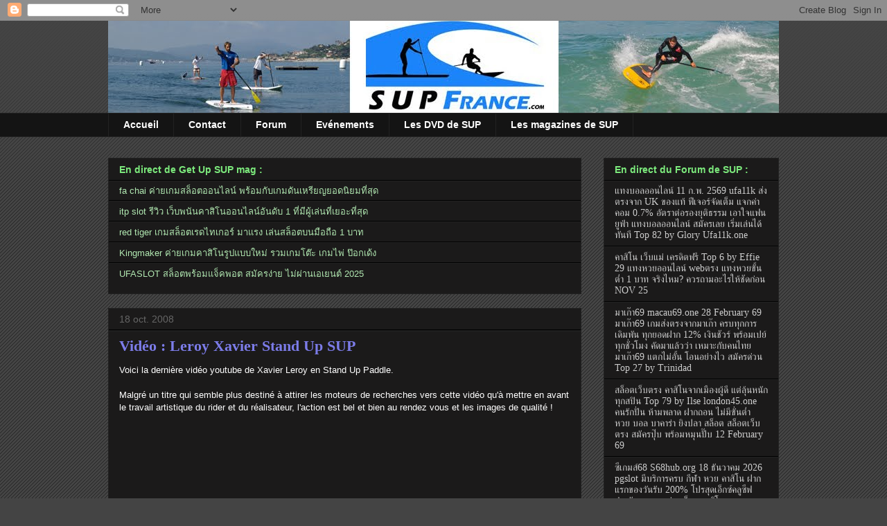

--- FILE ---
content_type: text/html; charset=UTF-8
request_url: http://www.supfrance.com/2008/10/vido-leroy-xavier-stand-up-sup.html
body_size: 16063
content:
<!DOCTYPE html>
<html class='v2' dir='ltr' xmlns='http://www.w3.org/1999/xhtml' xmlns:b='http://www.google.com/2005/gml/b' xmlns:data='http://www.google.com/2005/gml/data' xmlns:expr='http://www.google.com/2005/gml/expr'>
<head>
<link href='https://www.blogger.com/static/v1/widgets/335934321-css_bundle_v2.css' rel='stylesheet' type='text/css'/>
<meta content='Nakdn9zJKxMOAEUjEQH6frGdnt3mehvX9PXZGFP6_WA' name='google-site-verification'/>
<meta content='1621A53B305AE4CC99B8CD06542FE2FD' name='msvalidate.01'/>
<title>Stand Up Paddle France, le blog du SUP en France</title>
<link href='mailto:eric@supfrance.com' rev='made'/>
<meta content='SUP, Stand Up Paddle, Paddle Surf, France, Surf, SUP surfing, eau vive, rivière, vidéo, photo, interview, technique, voyage, compétitions, fédération, débutants, matos, test, matériel, forum, petites annonces, occasion' name='keywords'/>
<meta content='Le rendez-vous des passionnés de SUP Francophones, des infos sur le SUP en France, en Europe et dans le monde, forum de discussion, petites annonces, reportages.' name='description'/>
<meta content='SUP France' name='author'/>
<meta content='index,follow,all' name='ROBOTS'/>
<meta content='IE=EmulateIE7' http-equiv='X-UA-Compatible'/>
<meta content='width=1100' name='viewport'/>
<meta content='text/html; charset=UTF-8' http-equiv='Content-Type'/>
<meta content='blogger' name='generator'/>
<link href='http://www.supfrance.com/favicon.ico' rel='icon' type='image/x-icon'/>
<link href='http://www.supfrance.com/2008/10/vido-leroy-xavier-stand-up-sup.html' rel='canonical'/>
<link rel="alternate" type="application/atom+xml" title="SUP l Stand Up Paddle France : News, Forum, Evénements, Technique, petites annonces ... - Atom" href="http://www.supfrance.com/feeds/posts/default" />
<link rel="alternate" type="application/rss+xml" title="SUP l Stand Up Paddle France : News, Forum, Evénements, Technique, petites annonces ... - RSS" href="http://www.supfrance.com/feeds/posts/default?alt=rss" />
<link rel="service.post" type="application/atom+xml" title="SUP l Stand Up Paddle France : News, Forum, Evénements, Technique, petites annonces ... - Atom" href="https://www.blogger.com/feeds/5673025655725557521/posts/default" />

<link rel="alternate" type="application/atom+xml" title="SUP l Stand Up Paddle France : News, Forum, Evénements, Technique, petites annonces ... - Atom" href="http://www.supfrance.com/feeds/799344985358135918/comments/default" />
<!--Can't find substitution for tag [blog.ieCssRetrofitLinks]-->
<meta content='http://www.supfrance.com/2008/10/vido-leroy-xavier-stand-up-sup.html' property='og:url'/>
<meta content='Vidéo : Leroy Xavier Stand Up SUP' property='og:title'/>
<meta content='Voici la dernière vidéo youtube de Xavier Leroy en Stand Up Paddle.   Malgré un titre qui semble plus destiné à attirer les moteurs de reche...' property='og:description'/>
<title>SUP l Stand Up Paddle France : News, Forum, Evénements, Technique, petites annonces ...: Vidéo : Leroy Xavier Stand Up SUP</title>
<link href='http://www.ericterrien.com/wp-content/uploads/2009/08/favicon.ico' rel='shortcut icon' type='image/x-icon'/>
<link href='http://www.ericterrien.com/wp-content/uploads/2009/08/favicon.ico' rel='icon' type='image/png'/>
<style id='page-skin-1' type='text/css'><!--
/*
-----------------------------------------------
Blogger Template Style
Name:     Awesome Inc.
Designer: Tina Chen
URL:      tinachen.org
----------------------------------------------- */
/* Content
----------------------------------------------- */
body {
font: normal normal 13px Arial, Tahoma, Helvetica, FreeSans, sans-serif;
color: #ffffff;
background: #444444 url(http://www.blogblog.com/1kt/awesomeinc/body_background_dark.png) repeat scroll top left;
}
html body .content-outer {
min-width: 0;
max-width: 100%;
width: 100%;
}
a:link {
text-decoration: none;
color: #b2e9b2;
}
a:visited {
text-decoration: none;
color: #b2e9b2;
}
a:hover {
text-decoration: underline;
color: #cccccc;
}
.body-fauxcolumn-outer .cap-top {
position: absolute;
z-index: 1;
height: 276px;
width: 100%;
background: transparent url(http://www.blogblog.com/1kt/awesomeinc/body_gradient_dark.png) repeat-x scroll top left;
_background-image: none;
}
/* Columns
----------------------------------------------- */
.content-inner {
padding: 0;
}
.header-inner .section {
margin: 0 16px;
}
.tabs-inner .section {
margin: 0 16px;
}
.main-inner {
padding-top: 30px;
}
.main-inner .column-center-inner,
.main-inner .column-left-inner,
.main-inner .column-right-inner {
padding: 0 5px;
}
*+html body .main-inner .column-center-inner {
margin-top: -30px;
}
#layout .main-inner .column-center-inner {
margin-top: 0;
}
/* Header
----------------------------------------------- */
.header-outer {
margin: 0 0 0 0;
background: transparent none repeat scroll 0 0;
}
.Header h1 {
font: normal bold 40px Arial, Tahoma, Helvetica, FreeSans, sans-serif;
color: #ffffff;
text-shadow: 0 0 -1px #000000;
}
.Header h1 a {
color: #ffffff;
}
.Header .description {
font: normal normal 14px Arial, Tahoma, Helvetica, FreeSans, sans-serif;
color: #ffffff;
}
.header-inner .Header .titlewrapper,
.header-inner .Header .descriptionwrapper {
padding-left: 0;
padding-right: 0;
margin-bottom: 0;
}
.header-inner .Header .titlewrapper {
padding-top: 22px;
}
/* Tabs
----------------------------------------------- */
.tabs-outer {
overflow: hidden;
position: relative;
background: #141414 none repeat scroll 0 0;
}
#layout .tabs-outer {
overflow: visible;
}
.tabs-cap-top, .tabs-cap-bottom {
position: absolute;
width: 100%;
border-top: 1px solid #222222;
}
.tabs-cap-bottom {
bottom: 0;
}
.tabs-inner .widget li a {
display: inline-block;
margin: 0;
padding: .6em 1.5em;
font: normal bold 14px Arial, Tahoma, Helvetica, FreeSans, sans-serif;
color: #ffffff;
border-top: 1px solid #222222;
border-bottom: 1px solid #222222;
border-left: 1px solid #222222;
height: 16px;
line-height: 16px;
}
.tabs-inner .widget li:last-child a {
border-right: 1px solid #222222;
}
.tabs-inner .widget li.selected a, .tabs-inner .widget li a:hover {
background: #444444 none repeat-x scroll 0 -100px;
color: #ffffff;
}
/* Headings
----------------------------------------------- */
h2 {
font: normal bold 14px Arial, Tahoma, Helvetica, FreeSans, sans-serif;
color: #7ce97c;
}
/* Widgets
----------------------------------------------- */
.main-inner .section {
margin: 0 27px;
padding: 0;
}
.main-inner .column-left-outer,
.main-inner .column-right-outer {
margin-top: 0;
}
#layout .main-inner .column-left-outer,
#layout .main-inner .column-right-outer {
margin-top: 0;
}
.main-inner .column-left-inner,
.main-inner .column-right-inner {
background: transparent none repeat 0 0;
-moz-box-shadow: 0 0 0 rgba(0, 0, 0, .2);
-webkit-box-shadow: 0 0 0 rgba(0, 0, 0, .2);
-goog-ms-box-shadow: 0 0 0 rgba(0, 0, 0, .2);
box-shadow: 0 0 0 rgba(0, 0, 0, .2);
-moz-border-radius: 0;
-webkit-border-radius: 0;
-goog-ms-border-radius: 0;
border-radius: 0;
}
#layout .main-inner .column-left-inner,
#layout .main-inner .column-right-inner {
margin-top: 0;
}
.sidebar .widget {
font: normal normal 14px 'Times New Roman', Times, FreeSerif, serif;;
color: #888888;
}
.sidebar .widget a:link {
color: #cccccc;
}
.sidebar .widget a:visited {
color: #cccccc;
}
.sidebar .widget a:hover {
color: #7c7ce9;
}
.sidebar .widget h2 {
text-shadow: 0 0 -1px #000000;
}
.main-inner .widget {
background-color: #1b1a1a;
border: 1px solid #222222;
padding: 0 15px 15px;
margin: 20px -16px;
-moz-box-shadow: 0 0 0 rgba(0, 0, 0, .2);
-webkit-box-shadow: 0 0 0 rgba(0, 0, 0, .2);
-goog-ms-box-shadow: 0 0 0 rgba(0, 0, 0, .2);
box-shadow: 0 0 0 rgba(0, 0, 0, .2);
-moz-border-radius: 0;
-webkit-border-radius: 0;
-goog-ms-border-radius: 0;
border-radius: 0;
}
.main-inner .widget h2 {
margin: 0 -15px;
padding: .6em 15px .5em;
border-bottom: 1px solid #000000;
}
.footer-inner .widget h2 {
padding: 0 0 .4em;
border-bottom: 1px solid #000000;
}
.main-inner .widget h2 + div, .footer-inner .widget h2 + div {
border-top: 1px solid #222222;
padding-top: 8px;
}
.main-inner .widget .widget-content {
margin: 0 -15px;
padding: 7px 15px 0;
}
.main-inner .widget ul, .main-inner .widget #ArchiveList ul.flat {
margin: -8px -15px 0;
padding: 0;
list-style: none;
}
.main-inner .widget #ArchiveList {
margin: -8px 0 0;
}
.main-inner .widget ul li, .main-inner .widget #ArchiveList ul.flat li {
padding: .5em 15px;
text-indent: 0;
color: #666666;
border-top: 1px solid #222222;
border-bottom: 1px solid #000000;
}
.main-inner .widget #ArchiveList ul li {
padding-top: .25em;
padding-bottom: .25em;
}
.main-inner .widget ul li:first-child, .main-inner .widget #ArchiveList ul.flat li:first-child {
border-top: none;
}
.main-inner .widget ul li:last-child, .main-inner .widget #ArchiveList ul.flat li:last-child {
border-bottom: none;
}
.post-body {
position: relative;
}
.main-inner .widget .post-body ul {
padding: 0 2.5em;
margin: .5em 0;
list-style: disc;
}
.main-inner .widget .post-body ul li {
padding: 0.25em 0;
margin-bottom: .25em;
color: #ffffff;
border: none;
}
.footer-inner .widget ul {
padding: 0;
list-style: none;
}
.widget .zippy {
color: #666666;
}
/* Posts
----------------------------------------------- */
body .main-inner .Blog {
padding: 0;
margin-bottom: 1em;
background-color: transparent;
border: none;
-moz-box-shadow: 0 0 0 rgba(0, 0, 0, 0);
-webkit-box-shadow: 0 0 0 rgba(0, 0, 0, 0);
-goog-ms-box-shadow: 0 0 0 rgba(0, 0, 0, 0);
box-shadow: 0 0 0 rgba(0, 0, 0, 0);
}
.main-inner .section:last-child .Blog:last-child {
padding: 0;
margin-bottom: 1em;
}
.main-inner .widget h2.date-header {
margin: 0 -15px 1px;
padding: 0 0 0 0;
font: normal normal 14px Arial, Tahoma, Helvetica, FreeSans, sans-serif;
color: #666666;
background: transparent none no-repeat scroll top left;
border-top: 0 solid #222222;
border-bottom: 1px solid #000000;
-moz-border-radius-topleft: 0;
-moz-border-radius-topright: 0;
-webkit-border-top-left-radius: 0;
-webkit-border-top-right-radius: 0;
border-top-left-radius: 0;
border-top-right-radius: 0;
position: static;
bottom: 100%;
right: 15px;
text-shadow: 0 0 -1px #000000;
}
.main-inner .widget h2.date-header span {
font: normal normal 14px Arial, Tahoma, Helvetica, FreeSans, sans-serif;
display: block;
padding: .5em 15px;
border-left: 0 solid #222222;
border-right: 0 solid #222222;
}
.date-outer {
position: relative;
margin: 30px 0 20px;
padding: 0 15px;
background-color: #1b1a1a;
border: 1px solid #222222;
-moz-box-shadow: 0 0 0 rgba(0, 0, 0, .2);
-webkit-box-shadow: 0 0 0 rgba(0, 0, 0, .2);
-goog-ms-box-shadow: 0 0 0 rgba(0, 0, 0, .2);
box-shadow: 0 0 0 rgba(0, 0, 0, .2);
-moz-border-radius: 0;
-webkit-border-radius: 0;
-goog-ms-border-radius: 0;
border-radius: 0;
}
.date-outer:first-child {
margin-top: 0;
}
.date-outer:last-child {
margin-bottom: 20px;
-moz-border-radius-bottomleft: 0;
-moz-border-radius-bottomright: 0;
-webkit-border-bottom-left-radius: 0;
-webkit-border-bottom-right-radius: 0;
-goog-ms-border-bottom-left-radius: 0;
-goog-ms-border-bottom-right-radius: 0;
border-bottom-left-radius: 0;
border-bottom-right-radius: 0;
}
.date-posts {
margin: 0 -15px;
padding: 0 15px;
clear: both;
}
.post-outer, .inline-ad {
border-top: 1px solid #222222;
margin: 0 -15px;
padding: 15px 15px;
}
.post-outer {
padding-bottom: 10px;
}
.post-outer:first-child {
padding-top: 0;
border-top: none;
}
.post-outer:last-child, .inline-ad:last-child {
border-bottom: none;
}
.post-body {
position: relative;
}
.post-body img {
padding: 8px;
background: #222222;
border: 1px solid transparent;
-moz-box-shadow: 0 0 0 rgba(0, 0, 0, .2);
-webkit-box-shadow: 0 0 0 rgba(0, 0, 0, .2);
box-shadow: 0 0 0 rgba(0, 0, 0, .2);
-moz-border-radius: 0;
-webkit-border-radius: 0;
border-radius: 0;
}
h3.post-title, h4 {
font: normal bold 22px 'Times New Roman', Times, FreeSerif, serif;;
color: #7c7ce9;
}
h3.post-title a {
font: normal bold 22px 'Times New Roman', Times, FreeSerif, serif;;
color: #7c7ce9;
}
h3.post-title a:hover {
color: #cccccc;
text-decoration: underline;
}
.post-header {
margin: 0 0 1em;
}
.post-body {
line-height: 1.4;
}
.post-outer h2 {
color: #ffffff;
}
.post-footer {
margin: 1.5em 0 0;
}
#blog-pager {
padding: 15px;
font-size: 120%;
background-color: #1b1a1a;
border: 1px solid #222222;
-moz-box-shadow: 0 0 0 rgba(0, 0, 0, .2);
-webkit-box-shadow: 0 0 0 rgba(0, 0, 0, .2);
-goog-ms-box-shadow: 0 0 0 rgba(0, 0, 0, .2);
box-shadow: 0 0 0 rgba(0, 0, 0, .2);
-moz-border-radius: 0;
-webkit-border-radius: 0;
-goog-ms-border-radius: 0;
border-radius: 0;
-moz-border-radius-topleft: 0;
-moz-border-radius-topright: 0;
-webkit-border-top-left-radius: 0;
-webkit-border-top-right-radius: 0;
-goog-ms-border-top-left-radius: 0;
-goog-ms-border-top-right-radius: 0;
border-top-left-radius: 0;
border-top-right-radius-topright: 0;
margin-top: 1em;
}
.blog-feeds, .post-feeds {
margin: 1em 0;
text-align: center;
color: #ffffff;
}
.blog-feeds a, .post-feeds a {
color: #b2e9b2;
}
.blog-feeds a:visited, .post-feeds a:visited {
color: #b2e9b2;
}
.blog-feeds a:hover, .post-feeds a:hover {
color: #cccccc;
}
.post-outer .comments {
margin-top: 2em;
}
/* Comments
----------------------------------------------- */
.comments .comments-content .icon.blog-author {
background-repeat: no-repeat;
background-image: url([data-uri]);
}
.comments .comments-content .loadmore a {
border-top: 1px solid #222222;
border-bottom: 1px solid #222222;
}
.comments .continue {
border-top: 2px solid #222222;
}
/* Footer
----------------------------------------------- */
.footer-outer {
margin: -0 0 -1px;
padding: 0 0 0;
color: #ffffff;
overflow: hidden;
}
.footer-fauxborder-left {
border-top: 1px solid #222222;
background: #1b1a1a none repeat scroll 0 0;
-moz-box-shadow: 0 0 0 rgba(0, 0, 0, .2);
-webkit-box-shadow: 0 0 0 rgba(0, 0, 0, .2);
-goog-ms-box-shadow: 0 0 0 rgba(0, 0, 0, .2);
box-shadow: 0 0 0 rgba(0, 0, 0, .2);
margin: 0 -0;
}
/* Mobile
----------------------------------------------- */
body.mobile {
background-size: auto;
}
.mobile .body-fauxcolumn-outer {
background: transparent none repeat scroll top left;
}
*+html body.mobile .main-inner .column-center-inner {
margin-top: 0;
}
.mobile .main-inner .widget {
padding: 0 0 15px;
}
.mobile .main-inner .widget h2 + div,
.mobile .footer-inner .widget h2 + div {
border-top: none;
padding-top: 0;
}
.mobile .footer-inner .widget h2 {
padding: 0.5em 0;
border-bottom: none;
}
.mobile .main-inner .widget .widget-content {
margin: 0;
padding: 7px 0 0;
}
.mobile .main-inner .widget ul,
.mobile .main-inner .widget #ArchiveList ul.flat {
margin: 0 -15px 0;
}
.mobile .main-inner .widget h2.date-header {
right: 0;
}
.mobile .date-header span {
padding: 0.4em 0;
}
.mobile .date-outer:first-child {
margin-bottom: 0;
border: 1px solid #222222;
-moz-border-radius-topleft: 0;
-moz-border-radius-topright: 0;
-webkit-border-top-left-radius: 0;
-webkit-border-top-right-radius: 0;
-goog-ms-border-top-left-radius: 0;
-goog-ms-border-top-right-radius: 0;
border-top-left-radius: 0;
border-top-right-radius: 0;
}
.mobile .date-outer {
border-color: #222222;
border-width: 0 1px 1px;
}
.mobile .date-outer:last-child {
margin-bottom: 0;
}
.mobile .main-inner {
padding: 0;
}
.mobile .header-inner .section {
margin: 0;
}
.mobile .post-outer, .mobile .inline-ad {
padding: 5px 0;
}
.mobile .tabs-inner .section {
margin: 0 10px;
}
.mobile .main-inner .widget h2 {
margin: 0;
padding: 0;
}
.mobile .main-inner .widget h2.date-header span {
padding: 0;
}
.mobile .main-inner .widget .widget-content {
margin: 0;
padding: 7px 0 0;
}
.mobile #blog-pager {
border: 1px solid transparent;
background: #1b1a1a none repeat scroll 0 0;
}
.mobile .main-inner .column-left-inner,
.mobile .main-inner .column-right-inner {
background: transparent none repeat 0 0;
-moz-box-shadow: none;
-webkit-box-shadow: none;
-goog-ms-box-shadow: none;
box-shadow: none;
}
.mobile .date-posts {
margin: 0;
padding: 0;
}
.mobile .footer-fauxborder-left {
margin: 0;
border-top: inherit;
}
.mobile .main-inner .section:last-child .Blog:last-child {
margin-bottom: 0;
}
.mobile-index-contents {
color: #ffffff;
}
.mobile .mobile-link-button {
background: #b2e9b2 none repeat scroll 0 0;
}
.mobile-link-button a:link, .mobile-link-button a:visited {
color: #ffffff;
}
.mobile .tabs-inner .PageList .widget-content {
background: transparent;
border-top: 1px solid;
border-color: #222222;
color: #ffffff;
}
.mobile .tabs-inner .PageList .widget-content .pagelist-arrow {
border-left: 1px solid #222222;
}

--></style>
<style id='template-skin-1' type='text/css'><!--
body {
min-width: 1000px;
}
.content-outer, .content-fauxcolumn-outer, .region-inner {
min-width: 1000px;
max-width: 1000px;
_width: 1000px;
}
.main-inner .columns {
padding-left: 0px;
padding-right: 285px;
}
.main-inner .fauxcolumn-center-outer {
left: 0px;
right: 285px;
/* IE6 does not respect left and right together */
_width: expression(this.parentNode.offsetWidth -
parseInt("0px") -
parseInt("285px") + 'px');
}
.main-inner .fauxcolumn-left-outer {
width: 0px;
}
.main-inner .fauxcolumn-right-outer {
width: 285px;
}
.main-inner .column-left-outer {
width: 0px;
right: 100%;
margin-left: -0px;
}
.main-inner .column-right-outer {
width: 285px;
margin-right: -285px;
}
#layout {
min-width: 0;
}
#layout .content-outer {
min-width: 0;
width: 800px;
}
#layout .region-inner {
min-width: 0;
width: auto;
}
--></style>
<link href='https://www.blogger.com/dyn-css/authorization.css?targetBlogID=5673025655725557521&amp;zx=fddc800a-50e6-414e-8bde-47c687983c78' media='none' onload='if(media!=&#39;all&#39;)media=&#39;all&#39;' rel='stylesheet'/><noscript><link href='https://www.blogger.com/dyn-css/authorization.css?targetBlogID=5673025655725557521&amp;zx=fddc800a-50e6-414e-8bde-47c687983c78' rel='stylesheet'/></noscript>
<meta name='google-adsense-platform-account' content='ca-host-pub-1556223355139109'/>
<meta name='google-adsense-platform-domain' content='blogspot.com'/>

</head>
<body class='loading variant-dark'>
<div class='navbar section' id='navbar'><div class='widget Navbar' data-version='1' id='Navbar1'><script type="text/javascript">
    function setAttributeOnload(object, attribute, val) {
      if(window.addEventListener) {
        window.addEventListener('load',
          function(){ object[attribute] = val; }, false);
      } else {
        window.attachEvent('onload', function(){ object[attribute] = val; });
      }
    }
  </script>
<div id="navbar-iframe-container"></div>
<script type="text/javascript" src="https://apis.google.com/js/platform.js"></script>
<script type="text/javascript">
      gapi.load("gapi.iframes:gapi.iframes.style.bubble", function() {
        if (gapi.iframes && gapi.iframes.getContext) {
          gapi.iframes.getContext().openChild({
              url: 'https://www.blogger.com/navbar/5673025655725557521?po\x3d799344985358135918\x26origin\x3dhttp://www.supfrance.com',
              where: document.getElementById("navbar-iframe-container"),
              id: "navbar-iframe"
          });
        }
      });
    </script><script type="text/javascript">
(function() {
var script = document.createElement('script');
script.type = 'text/javascript';
script.src = '//pagead2.googlesyndication.com/pagead/js/google_top_exp.js';
var head = document.getElementsByTagName('head')[0];
if (head) {
head.appendChild(script);
}})();
</script>
</div></div>
<div class='body-fauxcolumns'>
<div class='fauxcolumn-outer body-fauxcolumn-outer'>
<div class='cap-top'>
<div class='cap-left'></div>
<div class='cap-right'></div>
</div>
<div class='fauxborder-left'>
<div class='fauxborder-right'></div>
<div class='fauxcolumn-inner'>
</div>
</div>
<div class='cap-bottom'>
<div class='cap-left'></div>
<div class='cap-right'></div>
</div>
</div>
</div>
<div class='content'>
<div class='content-fauxcolumns'>
<div class='fauxcolumn-outer content-fauxcolumn-outer'>
<div class='cap-top'>
<div class='cap-left'></div>
<div class='cap-right'></div>
</div>
<div class='fauxborder-left'>
<div class='fauxborder-right'></div>
<div class='fauxcolumn-inner'>
</div>
</div>
<div class='cap-bottom'>
<div class='cap-left'></div>
<div class='cap-right'></div>
</div>
</div>
</div>
<div class='content-outer'>
<div class='content-cap-top cap-top'>
<div class='cap-left'></div>
<div class='cap-right'></div>
</div>
<div class='fauxborder-left content-fauxborder-left'>
<div class='fauxborder-right content-fauxborder-right'></div>
<div class='content-inner'>
<header>
<div class='header-outer'>
<div class='header-cap-top cap-top'>
<div class='cap-left'></div>
<div class='cap-right'></div>
</div>
<div class='fauxborder-left header-fauxborder-left'>
<div class='fauxborder-right header-fauxborder-right'></div>
<div class='region-inner header-inner'>
<div class='header section' id='header'><div class='widget Header' data-version='1' id='Header1'>
<div id='header-inner'>
<a href='http://www.supfrance.com/' style='display: block'>
<img alt='SUP l Stand Up Paddle France : News, Forum, Evénements, Technique, petites annonces ...' height='133px; ' id='Header1_headerimg' src='https://blogger.googleusercontent.com/img/b/R29vZ2xl/AVvXsEj9go5PyI7JlFFGi-vmLHI4x9Is_zdR5owvfKc_qM1sv7Yd3mymmZOhIv-NXtQBeJUipFoiIYqX4e9qjibhzNOiR9gPwy0VCa3llcrKJFvEE8lxtzqjiPzc1WqaoaEJjd1WYqYlEm7_SEk/s1600-r/logosupf3.jpg' style='display: block' width='1000px; '/>
</a>
</div>
</div></div>
</div>
</div>
<div class='header-cap-bottom cap-bottom'>
<div class='cap-left'></div>
<div class='cap-right'></div>
</div>
</div>
</header>
<div class='tabs-outer'>
<div class='tabs-cap-top cap-top'>
<div class='cap-left'></div>
<div class='cap-right'></div>
</div>
<div class='fauxborder-left tabs-fauxborder-left'>
<div class='fauxborder-right tabs-fauxborder-right'></div>
<div class='region-inner tabs-inner'>
<div class='tabs section' id='crosscol'><div class='widget PageList' data-version='1' id='PageList1'>
<h2>Pages</h2>
<div class='widget-content'>
<ul>
<li>
<a href='http://www.supfrance.com/'>Accueil</a>
</li>
<li>
<a href='http://www.supfrance.com/p/contact.html'>Contact</a>
</li>
<li>
<a href='http://www.supfrance.com/p/forum.html'>Forum</a>
</li>
<li>
<a href='http://www.supfrance.com/p/evenements.html'>Evénements</a>
</li>
<li>
<a href='http://www.supfrance.com/p/les-dvd-de-sup.html'>Les DVD de SUP</a>
</li>
<li>
<a href='http://www.supfrance.com/p/les-magazines-de-sup.html'>Les magazines de SUP</a>
</li>
</ul>
<div class='clear'></div>
</div>
</div></div>
<div class='tabs no-items section' id='crosscol-overflow'></div>
</div>
</div>
<div class='tabs-cap-bottom cap-bottom'>
<div class='cap-left'></div>
<div class='cap-right'></div>
</div>
</div>
<div class='main-outer'>
<div class='main-cap-top cap-top'>
<div class='cap-left'></div>
<div class='cap-right'></div>
</div>
<div class='fauxborder-left main-fauxborder-left'>
<div class='fauxborder-right main-fauxborder-right'></div>
<div class='region-inner main-inner'>
<div class='columns fauxcolumns'>
<div class='fauxcolumn-outer fauxcolumn-center-outer'>
<div class='cap-top'>
<div class='cap-left'></div>
<div class='cap-right'></div>
</div>
<div class='fauxborder-left'>
<div class='fauxborder-right'></div>
<div class='fauxcolumn-inner'>
</div>
</div>
<div class='cap-bottom'>
<div class='cap-left'></div>
<div class='cap-right'></div>
</div>
</div>
<div class='fauxcolumn-outer fauxcolumn-left-outer'>
<div class='cap-top'>
<div class='cap-left'></div>
<div class='cap-right'></div>
</div>
<div class='fauxborder-left'>
<div class='fauxborder-right'></div>
<div class='fauxcolumn-inner'>
</div>
</div>
<div class='cap-bottom'>
<div class='cap-left'></div>
<div class='cap-right'></div>
</div>
</div>
<div class='fauxcolumn-outer fauxcolumn-right-outer'>
<div class='cap-top'>
<div class='cap-left'></div>
<div class='cap-right'></div>
</div>
<div class='fauxborder-left'>
<div class='fauxborder-right'></div>
<div class='fauxcolumn-inner'>
</div>
</div>
<div class='cap-bottom'>
<div class='cap-left'></div>
<div class='cap-right'></div>
</div>
</div>
<!-- corrects IE6 width calculation -->
<div class='columns-inner'>
<div class='column-center-outer'>
<div class='column-center-inner'>
<div class='main section' id='main'><div class='widget Feed' data-version='1' id='Feed2'>
<h2>En direct de Get Up SUP mag :</h2>
<div class='widget-content' id='Feed2_feedItemListDisplay'>
<span style='filter: alpha(25); opacity: 0.25;'>
<a href='http://www.getupsupmag.com/feed/'>Chargement...</a>
</span>
</div>
<div class='clear'></div>
</div><div class='widget Blog' data-version='1' id='Blog1'>
<div class='blog-posts hfeed'>

          <div class="date-outer">
        
<h2 class='date-header'><span>18 oct. 2008</span></h2>

          <div class="date-posts">
        
<div class='post-outer'>
<div class='post hentry'>
<a name='799344985358135918'></a>
<h3 class='post-title entry-title'>
<a href='http://www.supfrance.com/2008/10/vido-leroy-xavier-stand-up-sup.html'>Vidéo : Leroy Xavier Stand Up SUP</a>
</h3>
<div class='post-header'>
<div class='post-header-line-1'></div>
</div>
<div class='post-body entry-content'>
Voici la dernière vidéo youtube de Xavier Leroy en Stand Up Paddle.<br />
<br />
Malgré un titre qui semble plus destiné à attirer les moteurs de recherches vers cette vidéo qu'à mettre en avant le travail artistique du rider et du réalisateur, l'action est bel et bien au rendez vous et les images de qualité !<br />
<br />
<object height="344" width="425"><param name="movie" value="http://www.youtube.com/v/DcJaCUOjCS0&amp;hl=en&amp;fs=1"><param name="allowFullScreen" value="true"><embed src="http://www.youtube.com/v/DcJaCUOjCS0&amp;hl=en&amp;fs=1" type="application/x-shockwave-flash" allowfullscreen="true" width="425" height="344"></embed></object>
<div style='clear: both;'></div>
</div>
<div class='post-footer'>
<div class='post-footer-line post-footer-line-1'><span class='post-author vcard'>
Par
<span class='fn'>SUP France</span>
</span>
<span class='post-timestamp'>
à
<a class='timestamp-link' href='http://www.supfrance.com/2008/10/vido-leroy-xavier-stand-up-sup.html' rel='bookmark' title='permanent link'><abbr class='published' title='2008-10-18T22:51:00+02:00'>10/18/2008</abbr></a>
</span>
<span class='post-icons'>
<span class='item-control blog-admin pid-825617219'>
<a href='https://www.blogger.com/post-edit.g?blogID=5673025655725557521&postID=799344985358135918&from=pencil' title='Modifier l&#39;article'>
<img alt='' class='icon-action' height='18' src='https://resources.blogblog.com/img/icon18_edit_allbkg.gif' width='18'/>
</a>
</span>
</span>
</div>
<div class='post-footer-line post-footer-line-2'><span class='post-labels'>
Tags :
<a href='http://www.supfrance.com/search/label/Vid%C3%A9o' rel='tag'>Vidéo</a>,
<a href='http://www.supfrance.com/search/label/Xavier%20Leroy' rel='tag'>Xavier Leroy</a>
</span>
</div>
<div class='post-footer-line post-footer-line-3'></div>
</div>
</div>
<div class='comments' id='comments'>
<a name='comments'></a>
</div>
</div>

        </div></div>
      
</div>
<div class='blog-pager' id='blog-pager'>
<span id='blog-pager-newer-link'>
<a class='blog-pager-newer-link' href='http://www.supfrance.com/2008/10/web-cybersupcom.html' id='Blog1_blog-pager-newer-link' title='Article plus récent'>Article plus récent</a>
</span>
<span id='blog-pager-older-link'>
<a class='blog-pager-older-link' href='http://www.supfrance.com/2008/10/la-course-au-titre-au-royaume-unis.html' id='Blog1_blog-pager-older-link' title='Article plus ancien'>Article plus ancien</a>
</span>
<a class='home-link' href='http://www.supfrance.com/'>Accueil</a>
</div>
<div class='clear'></div>
<div class='post-feeds'>
</div>
</div></div>
</div>
</div>
<div class='column-left-outer'>
<div class='column-left-inner'>
<aside>
</aside>
</div>
</div>
<div class='column-right-outer'>
<div class='column-right-inner'>
<aside>
<div class='sidebar section' id='sidebar-right-1'><div class='widget Feed' data-version='1' id='Feed1'>
<h2>En direct du Forum de SUP :</h2>
<div class='widget-content' id='Feed1_feedItemListDisplay'>
<span style='filter: alpha(25); opacity: 0.25;'>
<a href='http://www.forumdesup.com/feed/'>Chargement...</a>
</span>
</div>
<div class='clear'></div>
</div><div class='widget Text' data-version='1' id='Text9'>
<div class='widget-content'>
<a style="font-weight: bold;" href="http://www.forumdesup.com/forum.htm" target="_blank"><span>Lien direct vers le Forum Stand Up Paddle et les Petites Annonces</span></a><span style="font-weight: bold;"><br /><br /></span><br />
</div>
<div class='clear'></div>
</div><div class='widget Text' data-version='1' id='Text2'>
<h2 class='title'>Prochainement sur nos côtes (Calendrier SUP ):</h2>
<div class='widget-content'>
<span style="font-weight: bold;">Tous les événements 2010 :</span> <a href="http://www.supfrance.com/p/evenements.html">CLIQUEZ ICI</a><br/><br/><span style="font-weight: bold;">Tous les événements 2011 :</span> <a href="http://www.forumdesup.com/t2477-les-dates-des-evenements-2011">CLIQUEZ ICI</a><br/><br/><span style="font-weight: bold;">Tous les événements 2012 :</span> <a href="http://www.forumdesup.com/t4677-les-dates-des-evenements-2012">CLIQUEZ ICI</a><br/><br/>Rendez-vous sur le forum pour faire connaitre les dates de vos événements !<br/><br/><a href="http://www.supfrance.com-a.googlepages.com/crit%C3%A8resdejugementenstanduppaddlesurfing">Critères de jugement en SUP Surfing</a><br/><br/><p>Télécharger la demande d'agrément FFS pour les événements SUP Race : <a href="https://docs.google.com/open?id=0B1bI1aZHCQ9EYTliZTNkOGItMTllNS00YThmLWE3OTEtZTYzOGQ4NjM0ZTA4" target="_blank">Cliquez ICI</a> </p><p>Télécharger le règlement SUP Race : <a href="https://docs.google.com/open?id=0B1bI1aZHCQ9EZWNlMTQ4OTItNjZkMS00NjU5LWFmYmUtMTUzMWMzZjRmYjA2" target="_blank">Cliquez ICI</a></p><br/>
</div>
<div class='clear'></div>
</div><div class='widget Text' data-version='1' id='Text7'>
<h2 class='title'>Liens</h2>
<div class='widget-content'>
Marques de planches de SUP : (contactez-nous pour vous ajouter à la liste)<br/><a href="http://www.arkboards.com/">Ark Boards</a><a href="http://www.avp-paddleboards.com/topic/index.html"><br/>AVP-paddleboards</a><br/><a href="http://www.joebarkpaddleboards.com/">Bark Paddleboards</a><br/><a href="http://www.barland.fr/">Barland</a><br/><a href="http://www.blacklocal.com/">Black Local</a><br/><a href="http://www.belwaypaddlesurfing.com/">Belway Paddle Surfing</a><br/><a href="http://fr.bicsportsurfboards.com/produits/sup,3,74.html">Bic</a><br/><a href="http://bonzsup.com/">Bonz</a><br/><a href="http://www.coreban.com/about.html">Coreban</a><br/><a href="http://www.drops.net/">Drops</a><a href="http://www.fanatic.com/content/products/sup/index_eng.html"><br/>Fanatic</a><br/><a href="http://www.gongsup.com/">Gong</a><br/><a href="http://www.hobie.com/stand-up-paddleboards/default.aspx">Hobie</a><br/><a href="http://www.imaginesurfboards.com/eng/ecological-performance-sup.html/">Imagine </a><br/><a href="http://www.jimmylewis.com/">Jimmy Lewis</a><br/><a href="http://www.kazumasurf.com/sup.html">Kazuma</a><br/><a href="http://www.krom-paddle.fr/">Krom-paddle</a><br/><a href="http://www.lahuikai.com/">Lahui Kai</a><br/><a href="http://nahskwell.blogspot.com/">Nah Skwell</a><br/><a href="http://www.naishsurfing.com/eNews.htm">Naish</a><br/><a href="http://nidecker.com/sup">Nidecker </a><br/><a href="http://www.newsurfproject.com/index.php?cccpage=sup_overview">NSP</a><br/><a href="http://www.paddlesurfhawaii.com/">Paddle Surf Hawaii</a><br/><a href="http://red-paddle-france.blogspot.com/">Red Paddle</a><br/><a href="http://www.rivierapaddlesurf.com/">Riviera Paddle Surf</a><br/><a href="http://www.roguesup.com/" target="_blank">Roguesup</a><br/><a href="http://www.seacloneboards.com/">Seaclone</a><br/><a href="http://web.me.com/s.i.c/paddlemaui/S.I.C..html">SIC</a><br/><a href="http://www.star-board-sup.com/">Starboard</a><br/><a href="http://www.surftech.com/">Surftech</a><br/><a href="http://www.tabou-boards.com/boards/2010/boards/sup_twt">Tabou</a><br/><a href="http://www.wow-sup.com/boards/default.aspx?size=s">WOW</a><br/><a href="http://www.woo-outrigger.com/">WOO </a><br/><br/><br/>Marques de pagaies : (contactez-nous pour vous ajouter à la liste)<br/><a href="http://www.b2watersports.com/">B2Watersports</a><br/><a href="http://www.belwaypaddlesurfing.com/">Belway Paddle Surfing</a><a href="http://www.deboichetcustom.com/sup.php"><br/>Deboichet</a><br/><a href="http://www.kiakahacanoesandpaddles.com/standup.htm">Kia Kaha</a><br/><a href="http://www.kialoa.com/">Kialoa</a><br/><a href="http://www.outsidereef.com/">Outside Reef</a><br/><a href="http://www.pacific-sup.com/">Pacific SUP</a><br/><a href="http://www.quickbladepaddles.com/">Quickblade</a><br/><a href="http://www.redwoodpaddle.com/#page1.html">Redwood Paddle</a><br/><a href="http://www.saltpaddle.com/">Saltpaddle</a><br/><a href="http://www.wernerpaddles.com/">Werner</a><br/><br/><br/>Shops et distributeurs : (contactez-nous pour vous ajouter à la liste)<br/><a href="http://www.actionfun.fr/">Action Fun</a><br/><a href="http://jimmylewisfrance.blogspot.com/">All Surf Import</a><br/><a href="http://aloha-surfshop.blogspot.com/">Aloha Surf Shop</a><br/><a href="http://www.canoeshop-france.com/?ref=3">Canoeshop-France</a><br/><a href="http://www.enbata.com/">Enbata</a><br/><a href="http://www.funglisse.com/">Funglisse</a><br/><a href="http://www.glissattitude.com/categorieacc_40.html">Gliss Attitude</a><br/><a href="http://www.kayak-attitude.fr/stand-up">Kayak Attitude</a><br/><a href="http://www.le-palmier.fr/">Le Palmier</a><br/><a href="http://www.blogger.com/www.manao-distribution.fr">Manao Distribution</a><br/><a href="http://64sup.blogspot.com/">Nexpa</a><br/><a href="http://northpointsurfshop.blogspot.com/">North Point</a><br/><a href="http://www.ocean44.fr/">Ocean 44</a><br/><a href="http://www.oceanoutrigger.com/">Ocean Outrigger</a><br/><a href="http://www.ponantshop.com/" target="_blank" rel="nofollow">Ponant shop</a><br/><a href="http://reunion-windsurfshop.blogspot.com/">Réunion-windsurfshop</a><br/><a href="http://www.side-shore.com/">Side Shore</a><br/><a href="http://www.stand-up-surf.com/">Stand-Up-Surf.com</a><br/><a href="http://www.sunshort.com/">Sunshort.com</a><br/><a href="http://www.supaddict.com/">Supaddict</a><br/><a href="http://www.suptribesurfshop.blogspot.com/">Sup Tribe</a><br/><a href="http://www.surfoneleucate.fr/">Surfoneleucate</a><br/><a href="http://www.surfstation.fr/achat/index.php?catid=12">Surfstation</a><a href="http://www.swelladdiction.com/"><br/>Swell addiction</a><br/><a href="http://www.topfunpromo.fr/">Top Fun</a><br/><a href="http://www.welcomesurf.com/">Welcome Hyères</a><br/><br/><br/>Ecoles et Associations : (contactez-nous pour vous ajouter à la liste)<br/><a href="http://wwww.7islandsurfclub.com/">7island surf club ( Perros Guirec )</a><br/><a href="http://www.aloha-surf-club.com/">Aloha Surf Club (Bandol)</a><br/><a href="http://www.caminokayak.com/stand-up-paddle/camino-paddle/">Camino Paddle (Morbihan)</a><br/><a href="http://www.cannesstanduppaddle.fr/">Cannes stand up paddle (Canne)</a><br/><a href="http://www.capkayak.fr/">Cap Kayak (San Juan les Pins)</a><br/><a href="http://www.lacigalesurfclub.com/">Cigale Surf Club (Saint Maxime)</a><br/><a href="http://www.club-nautique-wimereux.com/" target="_blank">Club nautique Wimereux (Nord pas de Calais)</a><br/><a href="http://www.ecoledesup.com/">Ecole de SUP (Vieux Bouceau)</a><br/><a href="http://emeraudestandup.blogspot.com/">Emeraude Stand Up (Bretagne)</a><br/><a href="http://www.ecole-surf-bretagne.fr/structureperros.html">ESB 22 (Perros Guirec)</a><br/><a href="http://www.funcenter-lacduder.com/">Funcenter Lac du Der (Champagne)</a><br/><a href="http://www.getup-standup.fr/">Get Up Stand Up (Bretagne)</a><br/><a href="http://glissenormandie.blogspot.com/" target="_blank">Glisse Normandie (Basse Normandie)</a><br/><a href="http://hyeresstandup.blogspot.com/">Hyéres Stand Up Paddle (Hyère)</a><br/><a href="http://www.funglisse.com/">Funglisse (Pays de la Loire)</a><a href="http://www.manche-ouest.org/"><br/>Manche-Ouest (Bretagne)</a><br/><a href="http://www.nks56.com/" target="_blank">NKS56 (Morbihan)</a><br/><a href="http://www.octopusglisse.com/">Octopusglisse (Vendée)</a><br/><a href="http://www.oleron-sup.fr/">Oléron SUP (Oléron)</a><br/><a href="http://www.palavas-standuppaddle.com/">Palavas SUP club (Languedoc Roussillon)</a><a href="http://www.papaipaddle.com/"><br/>Papai Paddle (île de Ré)</a><br/><a href="http://www.sardine-surfclub.com/">Sardine Surf Club (Marseille)</a><br/><a href="http://www.soulac-sup.com/">Soulac SUP (Gironde)</a><br/><a href="http://www.facebook.com/pages/Stand-Up-Paddle-Reunion-Island/156226844428114">Stand Up Paddle Reunion Island (Réunion)</a><a href="http://sup59.over-blog.com/"><br/>SUP 59 (Nord Pas de Calais)</a><br/><a href="http://www.stand-up-paddle-iledere.com/">SUP évasion (île de ré)</a><br/><a href="http://www.supfit.fr/">SUP Fit (Languedoc Roussillon)</a><br/><a href="http://www.blogger.com/www.supland.fr">SUPLand (Landes)</a><br/><a href="http://www.sup-perigord.com/">SUP-Périgord (Périgord)</a><br/><a href="http://supsavoie.over-blog.com/"><span target="_blank"  style="color:#333333;">SUP Savoie (Savoie)</span></a><br/><a href="http://www.sweetspotsurfing.blogspot.com/">Sweet Spot surf (Finistère)</a><br/><span style="color:#888888;"><a href="http://surfclubroyan.com/" target="_blank">Surf Club Royan (Royan)</a></span><br/><br/><a href="http://www.surfingfrance.com/">Fédération Française de Surf</a><br/><a href="http://www.eurosupa.com/">European SUP Association</a><br/><a href="http://www.worldpaddleassociation.com/">World Paddle Association</a><br/><a href="http://www.asupa.at/">Asupa (autriche)</a><br/><a href="http://www.bsupa.org/">Bsupa (UK)</a><a href="http://www.surf-dwv.com/lineup/"><br/>DWV (Allemagne)</a><br/><a href="http://www.fesurf.net/">FES (Espagne)</a><br/><a href="http://www.asupa.at/"><br/><br/></a>SUP camps : (contactez-nous pour vous ajouter à la liste)<br/><a href="http://bayahibesup.com/" target="_blank">Bayahibesup (République Dominicaine)</a><br/><a href="http://www.surfmartinique.com/">Bliss (Martinique)</a><a href="http://www.caribbeanpaddling.com/"><br/>Caribbean Paddling (Antilles)</a><br/><a href="http://greenisland-sup.2k00.com/">Green Island SUP (Brésil)</a><br/><a href="http://www.sakalava.com/fr/reports/62-apres-le-kitesurf-et-le-windsurf-le-stanup-paddle-arrive-a-sakalava.html">Sakavala (Madagascar)</a><br/><a href="http://www.sossego-surfcamp.com/">Sossego (Brésil)</a><br/><a href="http://www.blogger.com/www.supcenter.es">SUPcenter (Canaries)</a><a href="http://supin-gwada-stand-up-paddle-en-guadeloupe.over-blog.com/"><br/>SUPin' Gwada (Guadeloupe)</a><br/><br/>SUP riders : (contactez-nous pour vous ajouter à la liste)<br/><a href="http://antoinedelpero.com/">Antoine Delpero</a><br/><a href="http://anitawave.blogspot.com/">Ana Isande</a><br/><a href="http://bencarpentier.com/">Ben Carpentier</a><br/><a href="http://chuckpattersonsports.wordpress.com/" target="_blank">Chuck Patterson</a><br/><a href="http://www.davidkalama.com/">Dave Kalama</a><br/><a href="http://www.ericterrien.com/">Eric Terrien</a><br/><a href="http://jamie-mitchell.com/">Jamie Mitchell</a><br/><a href="http://justinhollandsurfer.blogspot.com/">Justin Holland</a><br/><a href="http://www.kainoamcgee.com/"></a><a href="http://www.hawaiianwaterman.com/">Kai Lenny</a><br/><a href="http://www.kainoamcgee.com/">Kainoa Mc Gee</a><br/><a href="http://www.karenwrenn.com/">Karen Wrenn</a><br/><a href="http://www.keahideaboitiz.com/">Keahi De Aboitiz</a><br/><a href="http://www.lairdhamilton.com/">Laird Hamilton</a><br/><a href="http://leco-salazar.blogspot.com/">Leco Salazar</a><br/><a href="http://slatertrout.com/">Slater Trout</a><br/><a href="http://www.zaneschweitzer.com/">Zane Schweitzer</a><br/><br/><br/>Forums : (contactez-nous pour vous ajouter à la liste)<br/><a href="http://standuppaddle.site-forums.com/index.htm">Forum de SUP</a><br/><a href="http://www.seabreeze.com.au/">Seabreeze.com.au</a><br/><a href="http://www.standupzone.com/">Stand Up Zone</a><br/><br/><br/>autres : (contactez-nous pour vous ajouter à la liste)<br/><a href="http://www.jpaction.com/">JPaction</a><br/><a href="http://www.mylocallineup.com/standuppaddle-tv">Mylocallineup.tv</a><br/><a href="http://normandiepaddlesurf.blogspot.com/">NormandiePaddleSurf</a><br/><a href="http://onlystandupsurf.ning.com/">Onlystandupsurf.ning.com</a><br/><a href="http://www.playabahia.overblog.com/" target="_blank">Playabahia</a><br/><a href="http://ponantpaddlesports.over-blog.com/">Ponant Paddle Sports</a><br/><a href="http://www.sed66.com/">Sed66</a><br/><a href="http://www.standup-guide.fr/" target="_blank">Standup-guide.fr</a><br/><a href="http://www.standuplatino.com/">Standuplatino</a><br/><a href="http://www.standuppaddling.it/index.php">StandUpPaddling.it</a><br/><a href="http://www.standuppaddlesurf.net/">StandUpPaddleSurf.net</a><br/><a href="http://standuppaddlesurf.co.uk/index.php">Standuppaddlesurf.co.uk</a><br/><a href="http://www.standupworldtour.com/">Standupworldtour.com</a><br/><a href="http://www.supadvisor.com/">SUPadvisor.com</a><br/><a href="http://supholland.nl/Welkom.html">SUP Holland</a><br/><a href="http://www.blogger.com/www.suphq.com">SUPHQ</a><br/><a href="http://www.sup-rider.com/">SUP Rider.com</a><br/><a href="http://surfingsports.com/blog.asp">Surfingsports.com</a><br/><a href="http://www.watermanleague.com/">Waterman League</a><br/><a href="http://www.365sessions.fr/">365sessions.fr</a><br/><br/><br/>
</div>
<div class='clear'></div>
</div><div class='widget BlogArchive' data-version='1' id='BlogArchive1'>
<h2>Toutes les news :</h2>
<div class='widget-content'>
<div id='ArchiveList'>
<div id='BlogArchive1_ArchiveList'>
<ul class='hierarchy'>
<li class='archivedate collapsed'>
<a class='toggle' href='javascript:void(0)'>
<span class='zippy'>

        &#9658;&#160;
      
</span>
</a>
<a class='post-count-link' href='http://www.supfrance.com/2012/'>
2012
</a>
<span class='post-count' dir='ltr'>(8)</span>
<ul class='hierarchy'>
<li class='archivedate collapsed'>
<a class='toggle' href='javascript:void(0)'>
<span class='zippy'>

        &#9658;&#160;
      
</span>
</a>
<a class='post-count-link' href='http://www.supfrance.com/2012/12/'>
décembre
</a>
<span class='post-count' dir='ltr'>(1)</span>
</li>
</ul>
<ul class='hierarchy'>
<li class='archivedate collapsed'>
<a class='toggle' href='javascript:void(0)'>
<span class='zippy'>

        &#9658;&#160;
      
</span>
</a>
<a class='post-count-link' href='http://www.supfrance.com/2012/10/'>
octobre
</a>
<span class='post-count' dir='ltr'>(1)</span>
</li>
</ul>
<ul class='hierarchy'>
<li class='archivedate collapsed'>
<a class='toggle' href='javascript:void(0)'>
<span class='zippy'>

        &#9658;&#160;
      
</span>
</a>
<a class='post-count-link' href='http://www.supfrance.com/2012/06/'>
juin
</a>
<span class='post-count' dir='ltr'>(1)</span>
</li>
</ul>
<ul class='hierarchy'>
<li class='archivedate collapsed'>
<a class='toggle' href='javascript:void(0)'>
<span class='zippy'>

        &#9658;&#160;
      
</span>
</a>
<a class='post-count-link' href='http://www.supfrance.com/2012/04/'>
avril
</a>
<span class='post-count' dir='ltr'>(2)</span>
</li>
</ul>
<ul class='hierarchy'>
<li class='archivedate collapsed'>
<a class='toggle' href='javascript:void(0)'>
<span class='zippy'>

        &#9658;&#160;
      
</span>
</a>
<a class='post-count-link' href='http://www.supfrance.com/2012/02/'>
février
</a>
<span class='post-count' dir='ltr'>(2)</span>
</li>
</ul>
<ul class='hierarchy'>
<li class='archivedate collapsed'>
<a class='toggle' href='javascript:void(0)'>
<span class='zippy'>

        &#9658;&#160;
      
</span>
</a>
<a class='post-count-link' href='http://www.supfrance.com/2012/01/'>
janvier
</a>
<span class='post-count' dir='ltr'>(1)</span>
</li>
</ul>
</li>
</ul>
<ul class='hierarchy'>
<li class='archivedate collapsed'>
<a class='toggle' href='javascript:void(0)'>
<span class='zippy'>

        &#9658;&#160;
      
</span>
</a>
<a class='post-count-link' href='http://www.supfrance.com/2011/'>
2011
</a>
<span class='post-count' dir='ltr'>(42)</span>
<ul class='hierarchy'>
<li class='archivedate collapsed'>
<a class='toggle' href='javascript:void(0)'>
<span class='zippy'>

        &#9658;&#160;
      
</span>
</a>
<a class='post-count-link' href='http://www.supfrance.com/2011/12/'>
décembre
</a>
<span class='post-count' dir='ltr'>(2)</span>
</li>
</ul>
<ul class='hierarchy'>
<li class='archivedate collapsed'>
<a class='toggle' href='javascript:void(0)'>
<span class='zippy'>

        &#9658;&#160;
      
</span>
</a>
<a class='post-count-link' href='http://www.supfrance.com/2011/11/'>
novembre
</a>
<span class='post-count' dir='ltr'>(1)</span>
</li>
</ul>
<ul class='hierarchy'>
<li class='archivedate collapsed'>
<a class='toggle' href='javascript:void(0)'>
<span class='zippy'>

        &#9658;&#160;
      
</span>
</a>
<a class='post-count-link' href='http://www.supfrance.com/2011/10/'>
octobre
</a>
<span class='post-count' dir='ltr'>(5)</span>
</li>
</ul>
<ul class='hierarchy'>
<li class='archivedate collapsed'>
<a class='toggle' href='javascript:void(0)'>
<span class='zippy'>

        &#9658;&#160;
      
</span>
</a>
<a class='post-count-link' href='http://www.supfrance.com/2011/09/'>
septembre
</a>
<span class='post-count' dir='ltr'>(6)</span>
</li>
</ul>
<ul class='hierarchy'>
<li class='archivedate collapsed'>
<a class='toggle' href='javascript:void(0)'>
<span class='zippy'>

        &#9658;&#160;
      
</span>
</a>
<a class='post-count-link' href='http://www.supfrance.com/2011/08/'>
août
</a>
<span class='post-count' dir='ltr'>(4)</span>
</li>
</ul>
<ul class='hierarchy'>
<li class='archivedate collapsed'>
<a class='toggle' href='javascript:void(0)'>
<span class='zippy'>

        &#9658;&#160;
      
</span>
</a>
<a class='post-count-link' href='http://www.supfrance.com/2011/07/'>
juillet
</a>
<span class='post-count' dir='ltr'>(2)</span>
</li>
</ul>
<ul class='hierarchy'>
<li class='archivedate collapsed'>
<a class='toggle' href='javascript:void(0)'>
<span class='zippy'>

        &#9658;&#160;
      
</span>
</a>
<a class='post-count-link' href='http://www.supfrance.com/2011/06/'>
juin
</a>
<span class='post-count' dir='ltr'>(3)</span>
</li>
</ul>
<ul class='hierarchy'>
<li class='archivedate collapsed'>
<a class='toggle' href='javascript:void(0)'>
<span class='zippy'>

        &#9658;&#160;
      
</span>
</a>
<a class='post-count-link' href='http://www.supfrance.com/2011/05/'>
mai
</a>
<span class='post-count' dir='ltr'>(6)</span>
</li>
</ul>
<ul class='hierarchy'>
<li class='archivedate collapsed'>
<a class='toggle' href='javascript:void(0)'>
<span class='zippy'>

        &#9658;&#160;
      
</span>
</a>
<a class='post-count-link' href='http://www.supfrance.com/2011/04/'>
avril
</a>
<span class='post-count' dir='ltr'>(4)</span>
</li>
</ul>
<ul class='hierarchy'>
<li class='archivedate collapsed'>
<a class='toggle' href='javascript:void(0)'>
<span class='zippy'>

        &#9658;&#160;
      
</span>
</a>
<a class='post-count-link' href='http://www.supfrance.com/2011/03/'>
mars
</a>
<span class='post-count' dir='ltr'>(2)</span>
</li>
</ul>
<ul class='hierarchy'>
<li class='archivedate collapsed'>
<a class='toggle' href='javascript:void(0)'>
<span class='zippy'>

        &#9658;&#160;
      
</span>
</a>
<a class='post-count-link' href='http://www.supfrance.com/2011/02/'>
février
</a>
<span class='post-count' dir='ltr'>(2)</span>
</li>
</ul>
<ul class='hierarchy'>
<li class='archivedate collapsed'>
<a class='toggle' href='javascript:void(0)'>
<span class='zippy'>

        &#9658;&#160;
      
</span>
</a>
<a class='post-count-link' href='http://www.supfrance.com/2011/01/'>
janvier
</a>
<span class='post-count' dir='ltr'>(5)</span>
</li>
</ul>
</li>
</ul>
<ul class='hierarchy'>
<li class='archivedate collapsed'>
<a class='toggle' href='javascript:void(0)'>
<span class='zippy'>

        &#9658;&#160;
      
</span>
</a>
<a class='post-count-link' href='http://www.supfrance.com/2010/'>
2010
</a>
<span class='post-count' dir='ltr'>(448)</span>
<ul class='hierarchy'>
<li class='archivedate collapsed'>
<a class='toggle' href='javascript:void(0)'>
<span class='zippy'>

        &#9658;&#160;
      
</span>
</a>
<a class='post-count-link' href='http://www.supfrance.com/2010/12/'>
décembre
</a>
<span class='post-count' dir='ltr'>(17)</span>
</li>
</ul>
<ul class='hierarchy'>
<li class='archivedate collapsed'>
<a class='toggle' href='javascript:void(0)'>
<span class='zippy'>

        &#9658;&#160;
      
</span>
</a>
<a class='post-count-link' href='http://www.supfrance.com/2010/11/'>
novembre
</a>
<span class='post-count' dir='ltr'>(40)</span>
</li>
</ul>
<ul class='hierarchy'>
<li class='archivedate collapsed'>
<a class='toggle' href='javascript:void(0)'>
<span class='zippy'>

        &#9658;&#160;
      
</span>
</a>
<a class='post-count-link' href='http://www.supfrance.com/2010/10/'>
octobre
</a>
<span class='post-count' dir='ltr'>(30)</span>
</li>
</ul>
<ul class='hierarchy'>
<li class='archivedate collapsed'>
<a class='toggle' href='javascript:void(0)'>
<span class='zippy'>

        &#9658;&#160;
      
</span>
</a>
<a class='post-count-link' href='http://www.supfrance.com/2010/09/'>
septembre
</a>
<span class='post-count' dir='ltr'>(31)</span>
</li>
</ul>
<ul class='hierarchy'>
<li class='archivedate collapsed'>
<a class='toggle' href='javascript:void(0)'>
<span class='zippy'>

        &#9658;&#160;
      
</span>
</a>
<a class='post-count-link' href='http://www.supfrance.com/2010/08/'>
août
</a>
<span class='post-count' dir='ltr'>(32)</span>
</li>
</ul>
<ul class='hierarchy'>
<li class='archivedate collapsed'>
<a class='toggle' href='javascript:void(0)'>
<span class='zippy'>

        &#9658;&#160;
      
</span>
</a>
<a class='post-count-link' href='http://www.supfrance.com/2010/07/'>
juillet
</a>
<span class='post-count' dir='ltr'>(38)</span>
</li>
</ul>
<ul class='hierarchy'>
<li class='archivedate collapsed'>
<a class='toggle' href='javascript:void(0)'>
<span class='zippy'>

        &#9658;&#160;
      
</span>
</a>
<a class='post-count-link' href='http://www.supfrance.com/2010/06/'>
juin
</a>
<span class='post-count' dir='ltr'>(20)</span>
</li>
</ul>
<ul class='hierarchy'>
<li class='archivedate collapsed'>
<a class='toggle' href='javascript:void(0)'>
<span class='zippy'>

        &#9658;&#160;
      
</span>
</a>
<a class='post-count-link' href='http://www.supfrance.com/2010/05/'>
mai
</a>
<span class='post-count' dir='ltr'>(47)</span>
</li>
</ul>
<ul class='hierarchy'>
<li class='archivedate collapsed'>
<a class='toggle' href='javascript:void(0)'>
<span class='zippy'>

        &#9658;&#160;
      
</span>
</a>
<a class='post-count-link' href='http://www.supfrance.com/2010/04/'>
avril
</a>
<span class='post-count' dir='ltr'>(57)</span>
</li>
</ul>
<ul class='hierarchy'>
<li class='archivedate collapsed'>
<a class='toggle' href='javascript:void(0)'>
<span class='zippy'>

        &#9658;&#160;
      
</span>
</a>
<a class='post-count-link' href='http://www.supfrance.com/2010/03/'>
mars
</a>
<span class='post-count' dir='ltr'>(67)</span>
</li>
</ul>
<ul class='hierarchy'>
<li class='archivedate collapsed'>
<a class='toggle' href='javascript:void(0)'>
<span class='zippy'>

        &#9658;&#160;
      
</span>
</a>
<a class='post-count-link' href='http://www.supfrance.com/2010/02/'>
février
</a>
<span class='post-count' dir='ltr'>(31)</span>
</li>
</ul>
<ul class='hierarchy'>
<li class='archivedate collapsed'>
<a class='toggle' href='javascript:void(0)'>
<span class='zippy'>

        &#9658;&#160;
      
</span>
</a>
<a class='post-count-link' href='http://www.supfrance.com/2010/01/'>
janvier
</a>
<span class='post-count' dir='ltr'>(38)</span>
</li>
</ul>
</li>
</ul>
<ul class='hierarchy'>
<li class='archivedate collapsed'>
<a class='toggle' href='javascript:void(0)'>
<span class='zippy'>

        &#9658;&#160;
      
</span>
</a>
<a class='post-count-link' href='http://www.supfrance.com/2009/'>
2009
</a>
<span class='post-count' dir='ltr'>(362)</span>
<ul class='hierarchy'>
<li class='archivedate collapsed'>
<a class='toggle' href='javascript:void(0)'>
<span class='zippy'>

        &#9658;&#160;
      
</span>
</a>
<a class='post-count-link' href='http://www.supfrance.com/2009/12/'>
décembre
</a>
<span class='post-count' dir='ltr'>(24)</span>
</li>
</ul>
<ul class='hierarchy'>
<li class='archivedate collapsed'>
<a class='toggle' href='javascript:void(0)'>
<span class='zippy'>

        &#9658;&#160;
      
</span>
</a>
<a class='post-count-link' href='http://www.supfrance.com/2009/11/'>
novembre
</a>
<span class='post-count' dir='ltr'>(30)</span>
</li>
</ul>
<ul class='hierarchy'>
<li class='archivedate collapsed'>
<a class='toggle' href='javascript:void(0)'>
<span class='zippy'>

        &#9658;&#160;
      
</span>
</a>
<a class='post-count-link' href='http://www.supfrance.com/2009/10/'>
octobre
</a>
<span class='post-count' dir='ltr'>(33)</span>
</li>
</ul>
<ul class='hierarchy'>
<li class='archivedate collapsed'>
<a class='toggle' href='javascript:void(0)'>
<span class='zippy'>

        &#9658;&#160;
      
</span>
</a>
<a class='post-count-link' href='http://www.supfrance.com/2009/09/'>
septembre
</a>
<span class='post-count' dir='ltr'>(25)</span>
</li>
</ul>
<ul class='hierarchy'>
<li class='archivedate collapsed'>
<a class='toggle' href='javascript:void(0)'>
<span class='zippy'>

        &#9658;&#160;
      
</span>
</a>
<a class='post-count-link' href='http://www.supfrance.com/2009/08/'>
août
</a>
<span class='post-count' dir='ltr'>(30)</span>
</li>
</ul>
<ul class='hierarchy'>
<li class='archivedate collapsed'>
<a class='toggle' href='javascript:void(0)'>
<span class='zippy'>

        &#9658;&#160;
      
</span>
</a>
<a class='post-count-link' href='http://www.supfrance.com/2009/07/'>
juillet
</a>
<span class='post-count' dir='ltr'>(39)</span>
</li>
</ul>
<ul class='hierarchy'>
<li class='archivedate collapsed'>
<a class='toggle' href='javascript:void(0)'>
<span class='zippy'>

        &#9658;&#160;
      
</span>
</a>
<a class='post-count-link' href='http://www.supfrance.com/2009/06/'>
juin
</a>
<span class='post-count' dir='ltr'>(33)</span>
</li>
</ul>
<ul class='hierarchy'>
<li class='archivedate collapsed'>
<a class='toggle' href='javascript:void(0)'>
<span class='zippy'>

        &#9658;&#160;
      
</span>
</a>
<a class='post-count-link' href='http://www.supfrance.com/2009/05/'>
mai
</a>
<span class='post-count' dir='ltr'>(32)</span>
</li>
</ul>
<ul class='hierarchy'>
<li class='archivedate collapsed'>
<a class='toggle' href='javascript:void(0)'>
<span class='zippy'>

        &#9658;&#160;
      
</span>
</a>
<a class='post-count-link' href='http://www.supfrance.com/2009/04/'>
avril
</a>
<span class='post-count' dir='ltr'>(30)</span>
</li>
</ul>
<ul class='hierarchy'>
<li class='archivedate collapsed'>
<a class='toggle' href='javascript:void(0)'>
<span class='zippy'>

        &#9658;&#160;
      
</span>
</a>
<a class='post-count-link' href='http://www.supfrance.com/2009/03/'>
mars
</a>
<span class='post-count' dir='ltr'>(30)</span>
</li>
</ul>
<ul class='hierarchy'>
<li class='archivedate collapsed'>
<a class='toggle' href='javascript:void(0)'>
<span class='zippy'>

        &#9658;&#160;
      
</span>
</a>
<a class='post-count-link' href='http://www.supfrance.com/2009/02/'>
février
</a>
<span class='post-count' dir='ltr'>(30)</span>
</li>
</ul>
<ul class='hierarchy'>
<li class='archivedate collapsed'>
<a class='toggle' href='javascript:void(0)'>
<span class='zippy'>

        &#9658;&#160;
      
</span>
</a>
<a class='post-count-link' href='http://www.supfrance.com/2009/01/'>
janvier
</a>
<span class='post-count' dir='ltr'>(26)</span>
</li>
</ul>
</li>
</ul>
<ul class='hierarchy'>
<li class='archivedate expanded'>
<a class='toggle' href='javascript:void(0)'>
<span class='zippy toggle-open'>

        &#9660;&#160;
      
</span>
</a>
<a class='post-count-link' href='http://www.supfrance.com/2008/'>
2008
</a>
<span class='post-count' dir='ltr'>(257)</span>
<ul class='hierarchy'>
<li class='archivedate collapsed'>
<a class='toggle' href='javascript:void(0)'>
<span class='zippy'>

        &#9658;&#160;
      
</span>
</a>
<a class='post-count-link' href='http://www.supfrance.com/2008/12/'>
décembre
</a>
<span class='post-count' dir='ltr'>(25)</span>
</li>
</ul>
<ul class='hierarchy'>
<li class='archivedate collapsed'>
<a class='toggle' href='javascript:void(0)'>
<span class='zippy'>

        &#9658;&#160;
      
</span>
</a>
<a class='post-count-link' href='http://www.supfrance.com/2008/11/'>
novembre
</a>
<span class='post-count' dir='ltr'>(30)</span>
</li>
</ul>
<ul class='hierarchy'>
<li class='archivedate expanded'>
<a class='toggle' href='javascript:void(0)'>
<span class='zippy toggle-open'>

        &#9660;&#160;
      
</span>
</a>
<a class='post-count-link' href='http://www.supfrance.com/2008/10/'>
octobre
</a>
<span class='post-count' dir='ltr'>(36)</span>
<ul class='posts'>
<li><a href='http://www.supfrance.com/2008/10/blane-chambers.html'>Blane Chambers</a></li>
<li><a href='http://www.supfrance.com/2008/10/video-honolua-seaway-to-seaway-relay.html'>Video : Honolua seaway to seaway relay</a></li>
<li><a href='http://www.supfrance.com/2008/10/web-ocean-paddler-tv-change-de-look.html'>Web : Ocean paddler TV change de look</a></li>
<li><a href='http://www.supfrance.com/2008/10/bilan-presquile-paddle-race-camaret.html'>Bilan : Presqu&#39;ile paddle race Camaret - Morgat 08</a></li>
<li><a href='http://www.supfrance.com/2008/10/bilan-coupe-de-france-brtignole.html'>Bilan : Coupe de France à Brétignole</a></li>
<li><a href='http://www.supfrance.com/2008/10/vido-starboard-sup-en-indo.html'>Vidéo : Starboard SUP en indo</a></li>
<li><a href='http://www.supfrance.com/2008/10/transfert-dave-kalama-chez-naish.html'>Transfert : Dave Kalama chez Naish</a></li>
<li><a href='http://www.supfrance.com/2008/10/riders-contest-vido-de-sylvain-papple.html'>Riders contest : Vidéo de Sylvain Papple d&#39;Ys</a></li>
<li><a href='http://www.supfrance.com/2008/10/vido-infinity-surfboards-x-stand-up.html'>Vidéo : infinity surfboards x stand up paddle x ku...</a></li>
<li><a href='http://www.supfrance.com/2008/10/planches-gong-nouveau-disponibles.html'>Planches Gong à nouveau disponibles</a></li>
<li><a href='http://www.supfrance.com/2008/10/lgislation-sup-au-etats-unis.html'>Législation SUP au Etats Unis</a></li>
<li><a href='http://www.supfrance.com/2008/10/bilan-uk-sup-championship.html'>Bilan : UK SUP Championship</a></li>
<li><a href='http://www.supfrance.com/2008/10/insolite-supski.html'>Invention : SUPski</a></li>
<li><a href='http://www.supfrance.com/2008/10/vido-stand-up-guys.html'>Vidéo : Stand Up Guys</a></li>
<li><a href='http://www.supfrance.com/2008/10/web-cybersupcom.html'>Web : CyberSUP.com</a></li>
<li><a href='http://www.supfrance.com/2008/10/vido-leroy-xavier-stand-up-sup.html'>Vidéo : Leroy Xavier Stand Up SUP</a></li>
<li><a href='http://www.supfrance.com/2008/10/la-course-au-titre-au-royaume-unis.html'>Course au titre au Royaume Uni</a></li>
<li><a href='http://www.supfrance.com/2008/10/du-sup-au-ventilo-show.html'>Du SUP au Ventilo Show !!</a></li>
<li><a href='http://www.supfrance.com/2008/10/video-battle-of-paddle.html'>Vidéo : Battle of the Paddle</a></li>
<li><a href='http://www.supfrance.com/2008/10/web-stand-up.html'>Web : Stand Up Paddle Italie</a></li>
<li><a href='http://www.supfrance.com/2008/10/bilan-sup-battle-of-paddle.html'>Bilan : SUP Battle of the Paddle</a></li>
<li><a href='http://www.supfrance.com/2008/10/retour-la-normal.html'>Retour à la normal</a></li>
<li><a href='http://www.supfrance.com/2008/10/break-jusqu-mercredi.html'>Break jusqu&#39;à Mercredi</a></li>
<li><a href='http://www.supfrance.com/2008/10/riders-contest-vido-de-patrice-gunol.html'>Riders Contest : Vidéo de Patrice Guénolé</a></li>
<li><a href='http://www.supfrance.com/2008/10/rider-contest-vido-de-grgoy-closier.html'>Riders Contest : Vidéo de Grégory Closier</a></li>
<li><a href='http://www.supfrance.com/2008/10/bilan-sup-st-tropez-dimanche-0510.html'>Bilan : SUP à St tropez dimanche 05/10</a></li>
<li><a href='http://www.supfrance.com/2008/10/bizarrode-wall-e-stand-up-paddling.html'>Bizarroïde : Wall-e Stand Up Paddling !!</a></li>
<li><a href='http://www.supfrance.com/2008/10/photos-davos-dans-les-landes.html'>Photos : Davos dans les Landes</a></li>
<li><a href='http://www.supfrance.com/2008/10/grosse-session-ibon-amatriain-sup.html'>Grosse session : Ibon Amatriain SUP surfing Playa ...</a></li>
<li><a href='http://www.supfrance.com/2008/10/nouveaut-kona-sup-2009.html'>Nouveauté : Kona SUP 2009</a></li>
<li><a href='http://www.supfrance.com/2008/10/vido-ocean-racing-sup-penetrator-18.html'>Vidéo : Ocean Racing SUP / Penetrator 18&#39;</a></li>
<li><a href='http://www.supfrance.com/2008/10/photos-bo-et-jess-stand-up-paddling.html'>Photos : Bo  Stand Up Paddling dans le 64</a></li>
<li><a href='http://www.supfrance.com/2008/10/bilan-course-des-quipages-aux-voiles-de.html'>Bilan : Course des équipages aux voiles de St Tropez</a></li>
<li><a href='http://www.supfrance.com/2008/10/vido-wave-circus.html'>Vidéo : Wave Circus</a></li>
<li><a href='http://www.supfrance.com/2008/10/photos-stphane-etienne-et-nicole-borona.html'>Photos : Stéphane Etienne et Nicole Boronat en Sta...</a></li>
<li><a href='http://www.supfrance.com/2008/10/rcapitulatif-septembre-2008.html'>Récapitulatif Septembre 2008</a></li>
</ul>
</li>
</ul>
<ul class='hierarchy'>
<li class='archivedate collapsed'>
<a class='toggle' href='javascript:void(0)'>
<span class='zippy'>

        &#9658;&#160;
      
</span>
</a>
<a class='post-count-link' href='http://www.supfrance.com/2008/09/'>
septembre
</a>
<span class='post-count' dir='ltr'>(42)</span>
</li>
</ul>
<ul class='hierarchy'>
<li class='archivedate collapsed'>
<a class='toggle' href='javascript:void(0)'>
<span class='zippy'>

        &#9658;&#160;
      
</span>
</a>
<a class='post-count-link' href='http://www.supfrance.com/2008/08/'>
août
</a>
<span class='post-count' dir='ltr'>(37)</span>
</li>
</ul>
<ul class='hierarchy'>
<li class='archivedate collapsed'>
<a class='toggle' href='javascript:void(0)'>
<span class='zippy'>

        &#9658;&#160;
      
</span>
</a>
<a class='post-count-link' href='http://www.supfrance.com/2008/07/'>
juillet
</a>
<span class='post-count' dir='ltr'>(39)</span>
</li>
</ul>
<ul class='hierarchy'>
<li class='archivedate collapsed'>
<a class='toggle' href='javascript:void(0)'>
<span class='zippy'>

        &#9658;&#160;
      
</span>
</a>
<a class='post-count-link' href='http://www.supfrance.com/2008/06/'>
juin
</a>
<span class='post-count' dir='ltr'>(29)</span>
</li>
</ul>
<ul class='hierarchy'>
<li class='archivedate collapsed'>
<a class='toggle' href='javascript:void(0)'>
<span class='zippy'>

        &#9658;&#160;
      
</span>
</a>
<a class='post-count-link' href='http://www.supfrance.com/2008/05/'>
mai
</a>
<span class='post-count' dir='ltr'>(19)</span>
</li>
</ul>
</li>
</ul>
</div>
</div>
<div class='clear'></div>
</div>
</div><div class='widget Text' data-version='1' id='Text1'>
<h2 class='title'>SUP France : 100% Stand Up Paddle</h2>
<div class='widget-content'>
rejoignez-nous également sur <a href="http://www.facebook.com/">facebook</a> dans le groupe "SUP France"<br /><br />
</div>
<div class='clear'></div>
</div><div class='widget Profile' data-version='1' id='Profile1'>
<h2>Qui êtes-vous ?</h2>
<div class='widget-content'>
<a href='https://www.blogger.com/profile/17288676533009597943'><img alt='Ma photo' class='profile-img' height='39' src='//blogger.googleusercontent.com/img/b/R29vZ2xl/AVvXsEjP-1LW0XQC7ziDGDIGnouZVBG4MO2VVSENRi4k5tD46_slQJ7rU3xYk_irlpiMX0ZDBoZ_KA2Ms4atIFnwunS1s6KR8aFtoAUxaBO3N8OpSL7uTKgFc10O-Ou2EXvvYw/s220/logosupfrancedefweb.jpg' width='80'/></a>
<dl class='profile-datablock'>
<dt class='profile-data'>
<a class='profile-name-link g-profile' href='https://www.blogger.com/profile/17288676533009597943' rel='author' style='background-image: url(//www.blogger.com/img/logo-16.png);'>
SUP France
</a>
</dt>
</dl>
<a class='profile-link' href='https://www.blogger.com/profile/17288676533009597943' rel='author'>Afficher mon profil complet</a>
<div class='clear'></div>
</div>
</div><div class='widget Image' data-version='1' id='Image3'>
<h2>www.SUPfrance.com</h2>
<div class='widget-content'>
<a href='http://www.SUPfrance.com'>
<img alt='www.SUPfrance.com' height='73' id='Image3_img' src='https://blogger.googleusercontent.com/img/b/R29vZ2xl/AVvXsEgG0Utc4rJAcMlRN0Sn2ZpcaXvpzl1bkucjDnEDy5qZ9olk5O9XkMw4PeyoN-PBIQiDu-2AeF5SF2y3ks1psD7xkJRHKZ70i5ouOzB65RTUUa2CzVqfU8-GQaovayzMRAG9l0SveOY3-dk/s150/logosupfrancedefweb2.jpg' width='150'/>
</a>
<br/>
</div>
<div class='clear'></div>
</div><div class='widget HTML' data-version='1' id='HTML2'>
<div class='widget-content'>
<script src="http://www.google-analytics.com/urchin.js" type="text/javascript">
</script>
<script type="text/javascript">
_uacct = "UA-2158885-2";
urchinTracker();
</script>
</div>
<div class='clear'></div>
</div></div>
</aside>
</div>
</div>
</div>
<div style='clear: both'></div>
<!-- columns -->
</div>
<!-- main -->
</div>
</div>
<div class='main-cap-bottom cap-bottom'>
<div class='cap-left'></div>
<div class='cap-right'></div>
</div>
</div>
<footer>
<div class='footer-outer'>
<div class='footer-cap-top cap-top'>
<div class='cap-left'></div>
<div class='cap-right'></div>
</div>
<div class='fauxborder-left footer-fauxborder-left'>
<div class='fauxborder-right footer-fauxborder-right'></div>
<div class='region-inner footer-inner'>
<div class='foot no-items section' id='footer-1'></div>
<table border='0' cellpadding='0' cellspacing='0' class='section-columns columns-2'>
<tbody>
<tr>
<td class='first columns-cell'>
<div class='foot no-items section' id='footer-2-1'></div>
</td>
<td class='columns-cell'>
<div class='foot no-items section' id='footer-2-2'></div>
</td>
</tr>
</tbody>
</table>
<!-- outside of the include in order to lock Attribution widget -->
<div class='foot section' id='footer-3'><div class='widget Attribution' data-version='1' id='Attribution1'>
<div class='widget-content' style='text-align: center;'>
Thème Awesome Inc.. Fourni par <a href='https://www.blogger.com' target='_blank'>Blogger</a>.
</div>
<div class='clear'></div>
</div></div>
</div>
</div>
<div class='footer-cap-bottom cap-bottom'>
<div class='cap-left'></div>
<div class='cap-right'></div>
</div>
</div>
</footer>
<!-- content -->
</div>
</div>
<div class='content-cap-bottom cap-bottom'>
<div class='cap-left'></div>
<div class='cap-right'></div>
</div>
</div>
</div>
<script type='text/javascript'>
    window.setTimeout(function() {
        document.body.className = document.body.className.replace('loading', '');
      }, 10);
  </script>

<script type="text/javascript" src="https://www.blogger.com/static/v1/widgets/2028843038-widgets.js"></script>
<script type='text/javascript'>
window['__wavt'] = 'AOuZoY6eLD4Mzza2C6LWM6RHLsBVguCWqw:1768902874437';_WidgetManager._Init('//www.blogger.com/rearrange?blogID\x3d5673025655725557521','//www.supfrance.com/2008/10/vido-leroy-xavier-stand-up-sup.html','5673025655725557521');
_WidgetManager._SetDataContext([{'name': 'blog', 'data': {'blogId': '5673025655725557521', 'title': 'SUP l Stand Up Paddle France : News, Forum, Ev\xe9nements, Technique, petites annonces ...', 'url': 'http://www.supfrance.com/2008/10/vido-leroy-xavier-stand-up-sup.html', 'canonicalUrl': 'http://www.supfrance.com/2008/10/vido-leroy-xavier-stand-up-sup.html', 'homepageUrl': 'http://www.supfrance.com/', 'searchUrl': 'http://www.supfrance.com/search', 'canonicalHomepageUrl': 'http://www.supfrance.com/', 'blogspotFaviconUrl': 'http://www.supfrance.com/favicon.ico', 'bloggerUrl': 'https://www.blogger.com', 'hasCustomDomain': true, 'httpsEnabled': false, 'enabledCommentProfileImages': true, 'gPlusViewType': 'FILTERED_POSTMOD', 'adultContent': false, 'analyticsAccountNumber': '', 'encoding': 'UTF-8', 'locale': 'fr', 'localeUnderscoreDelimited': 'fr', 'languageDirection': 'ltr', 'isPrivate': false, 'isMobile': false, 'isMobileRequest': false, 'mobileClass': '', 'isPrivateBlog': false, 'isDynamicViewsAvailable': true, 'feedLinks': '\x3clink rel\x3d\x22alternate\x22 type\x3d\x22application/atom+xml\x22 title\x3d\x22SUP l Stand Up Paddle France : News, Forum, Ev\xe9nements, Technique, petites annonces ... - Atom\x22 href\x3d\x22http://www.supfrance.com/feeds/posts/default\x22 /\x3e\n\x3clink rel\x3d\x22alternate\x22 type\x3d\x22application/rss+xml\x22 title\x3d\x22SUP l Stand Up Paddle France : News, Forum, Ev\xe9nements, Technique, petites annonces ... - RSS\x22 href\x3d\x22http://www.supfrance.com/feeds/posts/default?alt\x3drss\x22 /\x3e\n\x3clink rel\x3d\x22service.post\x22 type\x3d\x22application/atom+xml\x22 title\x3d\x22SUP l Stand Up Paddle France : News, Forum, Ev\xe9nements, Technique, petites annonces ... - Atom\x22 href\x3d\x22https://www.blogger.com/feeds/5673025655725557521/posts/default\x22 /\x3e\n\n\x3clink rel\x3d\x22alternate\x22 type\x3d\x22application/atom+xml\x22 title\x3d\x22SUP l Stand Up Paddle France : News, Forum, Ev\xe9nements, Technique, petites annonces ... - Atom\x22 href\x3d\x22http://www.supfrance.com/feeds/799344985358135918/comments/default\x22 /\x3e\n', 'meTag': '', 'adsenseHostId': 'ca-host-pub-1556223355139109', 'adsenseHasAds': false, 'adsenseAutoAds': false, 'boqCommentIframeForm': true, 'loginRedirectParam': '', 'view': '', 'dynamicViewsCommentsSrc': '//www.blogblog.com/dynamicviews/4224c15c4e7c9321/js/comments.js', 'dynamicViewsScriptSrc': '//www.blogblog.com/dynamicviews/6e0d22adcfa5abea', 'plusOneApiSrc': 'https://apis.google.com/js/platform.js', 'disableGComments': true, 'interstitialAccepted': false, 'sharing': {'platforms': [{'name': 'Obtenir le lien', 'key': 'link', 'shareMessage': 'Obtenir le lien', 'target': ''}, {'name': 'Facebook', 'key': 'facebook', 'shareMessage': 'Partager sur Facebook', 'target': 'facebook'}, {'name': 'BlogThis!', 'key': 'blogThis', 'shareMessage': 'BlogThis!', 'target': 'blog'}, {'name': 'X', 'key': 'twitter', 'shareMessage': 'Partager sur X', 'target': 'twitter'}, {'name': 'Pinterest', 'key': 'pinterest', 'shareMessage': 'Partager sur Pinterest', 'target': 'pinterest'}, {'name': 'E-mail', 'key': 'email', 'shareMessage': 'E-mail', 'target': 'email'}], 'disableGooglePlus': true, 'googlePlusShareButtonWidth': 0, 'googlePlusBootstrap': '\x3cscript type\x3d\x22text/javascript\x22\x3ewindow.___gcfg \x3d {\x27lang\x27: \x27fr\x27};\x3c/script\x3e'}, 'hasCustomJumpLinkMessage': true, 'jumpLinkMessage': 'Lire la suite \x26gt;\x26gt;', 'pageType': 'item', 'postId': '799344985358135918', 'pageName': 'Vid\xe9o : Leroy Xavier Stand Up SUP', 'pageTitle': 'SUP l Stand Up Paddle France : News, Forum, Ev\xe9nements, Technique, petites annonces ...: Vid\xe9o : Leroy Xavier Stand Up SUP'}}, {'name': 'features', 'data': {}}, {'name': 'messages', 'data': {'edit': 'Modifier', 'linkCopiedToClipboard': 'Lien copi\xe9 dans le presse-papiers\xa0!', 'ok': 'OK', 'postLink': 'Publier le lien'}}, {'name': 'template', 'data': {'name': 'custom', 'localizedName': 'Personnaliser', 'isResponsive': false, 'isAlternateRendering': false, 'isCustom': true, 'variant': 'dark', 'variantId': 'dark'}}, {'name': 'view', 'data': {'classic': {'name': 'classic', 'url': '?view\x3dclassic'}, 'flipcard': {'name': 'flipcard', 'url': '?view\x3dflipcard'}, 'magazine': {'name': 'magazine', 'url': '?view\x3dmagazine'}, 'mosaic': {'name': 'mosaic', 'url': '?view\x3dmosaic'}, 'sidebar': {'name': 'sidebar', 'url': '?view\x3dsidebar'}, 'snapshot': {'name': 'snapshot', 'url': '?view\x3dsnapshot'}, 'timeslide': {'name': 'timeslide', 'url': '?view\x3dtimeslide'}, 'isMobile': false, 'title': 'Vid\xe9o : Leroy Xavier Stand Up SUP', 'description': 'Voici la derni\xe8re vid\xe9o youtube de Xavier Leroy en Stand Up Paddle.   Malgr\xe9 un titre qui semble plus destin\xe9 \xe0 attirer les moteurs de reche...', 'url': 'http://www.supfrance.com/2008/10/vido-leroy-xavier-stand-up-sup.html', 'type': 'item', 'isSingleItem': true, 'isMultipleItems': false, 'isError': false, 'isPage': false, 'isPost': true, 'isHomepage': false, 'isArchive': false, 'isLabelSearch': false, 'postId': 799344985358135918}}]);
_WidgetManager._RegisterWidget('_NavbarView', new _WidgetInfo('Navbar1', 'navbar', document.getElementById('Navbar1'), {}, 'displayModeFull'));
_WidgetManager._RegisterWidget('_HeaderView', new _WidgetInfo('Header1', 'header', document.getElementById('Header1'), {}, 'displayModeFull'));
_WidgetManager._RegisterWidget('_PageListView', new _WidgetInfo('PageList1', 'crosscol', document.getElementById('PageList1'), {'title': 'Pages', 'links': [{'isCurrentPage': false, 'href': 'http://www.supfrance.com/', 'title': 'Accueil'}, {'isCurrentPage': false, 'href': 'http://www.supfrance.com/p/contact.html', 'id': '2175822704727665430', 'title': 'Contact'}, {'isCurrentPage': false, 'href': 'http://www.supfrance.com/p/forum.html', 'id': '3923316783884067106', 'title': 'Forum'}, {'isCurrentPage': false, 'href': 'http://www.supfrance.com/p/evenements.html', 'id': '157895966585159644', 'title': 'Ev\xe9nements'}, {'isCurrentPage': false, 'href': 'http://www.supfrance.com/p/les-dvd-de-sup.html', 'id': '6465856295435050096', 'title': 'Les DVD de SUP'}, {'isCurrentPage': false, 'href': 'http://www.supfrance.com/p/les-magazines-de-sup.html', 'id': '8947253818190358087', 'title': 'Les magazines de SUP'}], 'mobile': false, 'showPlaceholder': true, 'hasCurrentPage': false}, 'displayModeFull'));
_WidgetManager._RegisterWidget('_FeedView', new _WidgetInfo('Feed2', 'main', document.getElementById('Feed2'), {'title': 'En direct de Get Up SUP mag :', 'showItemDate': false, 'showItemAuthor': false, 'feedUrl': 'http://www.getupsupmag.com/feed/', 'numItemsShow': 5, 'loadingMsg': 'Chargement...', 'openLinksInNewWindow': true, 'useFeedWidgetServ': 'true'}, 'displayModeFull'));
_WidgetManager._RegisterWidget('_BlogView', new _WidgetInfo('Blog1', 'main', document.getElementById('Blog1'), {'cmtInteractionsEnabled': false, 'lightboxEnabled': true, 'lightboxModuleUrl': 'https://www.blogger.com/static/v1/jsbin/4062214180-lbx__fr.js', 'lightboxCssUrl': 'https://www.blogger.com/static/v1/v-css/828616780-lightbox_bundle.css'}, 'displayModeFull'));
_WidgetManager._RegisterWidget('_FeedView', new _WidgetInfo('Feed1', 'sidebar-right-1', document.getElementById('Feed1'), {'title': 'En direct du Forum de SUP :', 'showItemDate': false, 'showItemAuthor': false, 'feedUrl': 'http://www.forumdesup.com/feed/', 'numItemsShow': 5, 'loadingMsg': 'Chargement...', 'openLinksInNewWindow': true, 'useFeedWidgetServ': 'true'}, 'displayModeFull'));
_WidgetManager._RegisterWidget('_TextView', new _WidgetInfo('Text9', 'sidebar-right-1', document.getElementById('Text9'), {}, 'displayModeFull'));
_WidgetManager._RegisterWidget('_TextView', new _WidgetInfo('Text2', 'sidebar-right-1', document.getElementById('Text2'), {}, 'displayModeFull'));
_WidgetManager._RegisterWidget('_TextView', new _WidgetInfo('Text7', 'sidebar-right-1', document.getElementById('Text7'), {}, 'displayModeFull'));
_WidgetManager._RegisterWidget('_BlogArchiveView', new _WidgetInfo('BlogArchive1', 'sidebar-right-1', document.getElementById('BlogArchive1'), {'languageDirection': 'ltr', 'loadingMessage': 'Chargement\x26hellip;'}, 'displayModeFull'));
_WidgetManager._RegisterWidget('_TextView', new _WidgetInfo('Text1', 'sidebar-right-1', document.getElementById('Text1'), {}, 'displayModeFull'));
_WidgetManager._RegisterWidget('_ProfileView', new _WidgetInfo('Profile1', 'sidebar-right-1', document.getElementById('Profile1'), {}, 'displayModeFull'));
_WidgetManager._RegisterWidget('_ImageView', new _WidgetInfo('Image3', 'sidebar-right-1', document.getElementById('Image3'), {'resize': false}, 'displayModeFull'));
_WidgetManager._RegisterWidget('_HTMLView', new _WidgetInfo('HTML2', 'sidebar-right-1', document.getElementById('HTML2'), {}, 'displayModeFull'));
_WidgetManager._RegisterWidget('_AttributionView', new _WidgetInfo('Attribution1', 'footer-3', document.getElementById('Attribution1'), {}, 'displayModeFull'));
</script>
</body>
</html>

--- FILE ---
content_type: text/javascript; charset=UTF-8
request_url: http://www.supfrance.com/2008/10/vido-leroy-xavier-stand-up-sup.html?action=getFeed&widgetId=Feed1&widgetType=Feed&responseType=js&xssi_token=AOuZoY6eLD4Mzza2C6LWM6RHLsBVguCWqw%3A1768902874437
body_size: 1586
content:
try {
_WidgetManager._HandleControllerResult('Feed1', 'getFeed',{'status': 'ok', 'feed': {'entries': [{'title': '\u0e41\u0e17\u0e07\u0e1a\u0e2d\u0e25\u0e2d\u0e2d\u0e19\u0e44\u0e25\u0e19\u0e4c 11 \u0e01.\u0e1e. 2569 ufa11k \u0e2a\u0e48\u0e07\u0e15\u0e23\u0e07\u0e08\u0e32\u0e01 UK \u0e02\u0e2d\u0e07\u0e41\u0e17\u0e49 \u0e1f\u0e35\u0e40\u0e08\u0e2d\u0e23\u0e4c\u0e08\u0e31\u0e14\u0e40\u0e15\u0e47\u0e21 \n\u0e41\u0e08\u0e01\u0e04\u0e48\u0e32\u0e04\u0e2d\u0e21 0.7% \u0e2d\u0e31\u0e15\u0e23\u0e32\u0e15\u0e48\u0e2d\u0e23\u0e2d\u0e07\u0e22\u0e38\u0e15\u0e34\u0e18\u0e23\u0e23\u0e21 \u0e40\u0e2d\u0e32\u0e43\u0e08\u0e41\u0e1f\u0e19\u0e22\u0e39\u0e1f\u0e48\u0e32 \u0e41\u0e17\u0e07\u0e1a\u0e2d\u0e25\u0e2d\u0e2d\u0e19\u0e44\u0e25\u0e19\u0e4c \u0e2a\u0e21\u0e31\u0e04\u0e23\u0e40\u0e25\u0e22 \n\u0e40\u0e23\u0e34\u0e48\u0e21\u0e40\u0e25\u0e48\u0e19\u0e44\u0e14\u0e49\u0e17\u0e31\u0e19\u0e17\u0e35 Top 82 by Glory Ufa11k.one', 'link': 'https://www.forumdesup.com/%e0%b9%81%e0%b8%97%e0%b8%87%e0%b8%9a%e0%b8%ad%e0%b8%a5%e0%b8%ad%e0%b8%ad%e0%b8%99%e0%b9%84%e0%b8%a5%e0%b8%99%e0%b9%8c-11-%e0%b8%81-%e0%b8%9e-2569-ufa11k-%e0%b8%aa%e0%b9%88%e0%b8%87%e0%b8%95%e0%b8%a3/', 'publishedDate': '2026-01-16T18:31:34.000-08:00', 'author': 'Edward Thompson'}, {'title': '\u0e04\u0e32\u0e2a\u0e34\u0e42\u0e19 \u0e40\u0e27\u0e47\u0e1a\u0e41\u0e21\u0e48 \u0e40\u0e04\u0e23\u0e14\u0e34\u0e15\u0e1f\u0e23\u0e35 Top 6 by Effie 29 \u0e41\u0e17\u0e07\u0e2b\u0e27\u0e22\u0e2d\u0e2d\u0e19\u0e44\u0e25\u0e19\u0e4c web\u0e15\u0e23\u0e07 \n\u0e41\u0e17\u0e07\u0e2b\u0e27\u0e22\u0e02\u0e31\u0e49\u0e19\u0e15\u0e48\u0e33 1 \u0e1a\u0e32\u0e17 \u0e08\u0e23\u0e34\u0e07\u0e44\u0e2b\u0e21? \u0e04\u0e27\u0e23\u0e16\u0e32\u0e21\u0e2d\u0e30\u0e44\u0e23\u0e43\u0e2b\u0e49\u0e0a\u0e31\u0e14\u0e01\u0e48\u0e2d\u0e19 NOV 25', 'link': 'https://www.forumdesup.com/%e0%b8%84%e0%b8%b2%e0%b8%aa%e0%b8%b4%e0%b9%82%e0%b8%99-%e0%b9%80%e0%b8%a7%e0%b9%87%e0%b8%9a%e0%b9%81%e0%b8%a1%e0%b9%88-%e0%b9%80%e0%b8%84%e0%b8%a3%e0%b8%94%e0%b8%b4%e0%b8%95%e0%b8%9f%e0%b8%a3%e0%b8%b5/', 'publishedDate': '2026-01-10T08:41:35.000-08:00', 'author': 'Edward Thompson'}, {'title': '\u0e21\u0e32\u0e40\u0e01\u0e4a\u0e3269 macau69.one 28 February 69 \u0e21\u0e32\u0e40\u0e01\u0e4a\u0e3269 \u0e40\u0e01\u0e21\u0e2a\u0e48\u0e07\u0e15\u0e23\u0e07\u0e08\u0e32\u0e01\u0e21\u0e32\u0e40\u0e01\u0e4a\u0e32 \n\u0e04\u0e23\u0e1a\u0e17\u0e38\u0e01\u0e01\u0e32\u0e23\u0e40\u0e14\u0e34\u0e21\u0e1e\u0e31\u0e19 \u0e17\u0e38\u0e01\u0e22\u0e2d\u0e14\u0e1d\u0e32\u0e01 12% \u0e40\u0e07\u0e34\u0e19\u0e0a\u0e31\u0e27\u0e23\u0e4c \u0e1e\u0e23\u0e49\u0e2d\u0e21\u0e40\u0e1b\u0e22\u0e4c\u0e17\u0e38\u0e01\u0e0a\u0e31\u0e48\u0e27\u0e42\u0e21\u0e07 \u0e04\u0e31\u0e14\u0e21\u0e32\u0e41\u0e25\u0e49\u0e27\u0e27\u0e48\u0e32 \n\u0e40\u0e2b\u0e21\u0e32\u0e30\u0e01\u0e31\u0e1a\u0e04\u0e19\u0e44\u0e17\u0e22 \u0e21\u0e32\u0e40\u0e01\u0e4a\u0e3269 \u0e41\u0e15\u0e01\u0e44\u0e21\u0e48\u0e2d\u0e31\u0e49\u0e19 \u0e42\u0e2d\u0e19\u0e2d\u0e22\u0e48\u0e32\u0e07\u0e44\u0e27 \u0e2a\u0e21\u0e31\u0e04\u0e23\u0e14\u0e48\u0e27\u0e19 Top 27 by Trinidad', 'link': 'https://www.forumdesup.com/%e0%b8%a1%e0%b8%b2%e0%b9%80%e0%b8%81%e0%b9%8a%e0%b8%b269-macau69-one-28-february-69-%e0%b8%a1%e0%b8%b2%e0%b9%80%e0%b8%81%e0%b9%8a%e0%b8%b269-%e0%b9%80%e0%b8%81%e0%b8%a1%e0%b8%aa%e0%b9%88%e0%b8%87/', 'publishedDate': '2026-01-07T23:42:12.000-08:00', 'author': 'Edward Thompson'}, {'title': '\u0e2a\u0e25\u0e47\u0e2d\u0e15\u0e40\u0e27\u0e47\u0e1a\u0e15\u0e23\u0e07 \u0e04\u0e32\u0e2a\u0e34\u0e42\u0e19\u0e08\u0e32\u0e01\u0e40\u0e21\u0e37\u0e2d\u0e07\u0e1c\u0e39\u0e49\u0e14\u0e35 \u0e41\u0e15\u0e48\u0e25\u0e38\u0e49\u0e19\u0e2b\u0e19\u0e31\u0e01\u0e17\u0e38\u0e01\u0e2a\u0e1b\u0e34\u0e19 Top 79 by Ilse \nlondon45.one \u0e04\u0e19\u0e23\u0e31\u0e01\u0e1b\u0e31\u0e48\u0e19 \u0e2b\u0e49\u0e32\u0e21\u0e1e\u0e25\u0e32\u0e14 \u0e1d\u0e32\u0e01\u0e16\u0e2d\u0e19 \u0e44\u0e21\u0e48\u0e21\u0e35\u0e02\u0e31\u0e48\u0e19\u0e15\u0e48\u0e33 \u0e2b\u0e27\u0e22 \u0e1a\u0e2d\u0e25 \u0e1a\u0e32\u0e04\u0e32\u0e23\u0e48\u0e32 \u0e22\u0e34\u0e07\u0e1b\u0e25\u0e32 \n\u0e2a\u0e25\u0e47\u0e2d\u0e15 \u0e2a\u0e25\u0e47\u0e2d\u0e15\u0e40\u0e27\u0e47\u0e1a\u0e15\u0e23\u0e07 \u0e2a\u0e21\u0e31\u0e04\u0e23\u0e1b\u0e38\u0e4a\u0e1a \u0e1e\u0e23\u0e49\u0e2d\u0e21\u0e2b\u0e21\u0e38\u0e19\u0e1b\u0e31\u0e4a\u0e1a 12 February 69', 'link': 'https://www.forumdesup.com/%e0%b8%aa%e0%b8%a5%e0%b9%87%e0%b8%ad%e0%b8%95%e0%b9%80%e0%b8%a7%e0%b9%87%e0%b8%9a%e0%b8%95%e0%b8%a3%e0%b8%87-%e0%b8%84%e0%b8%b2%e0%b8%aa%e0%b8%b4%e0%b9%82%e0%b8%99%e0%b8%88%e0%b8%b2%e0%b8%81%e0%b9%80/', 'publishedDate': '2026-01-07T09:43:05.000-08:00', 'author': 'Edward Thompson'}, {'title': '\u0e0b\u0e35\u0e40\u0e01\u0e21\u0e2a\u0e4c68 S68hub.org 18 \u0e18\u0e31\u0e19\u0e27\u0e32\u0e04\u0e21 2026 pgslot \u0e21\u0e35\u0e1a\u0e23\u0e34\u0e01\u0e32\u0e23\u0e04\u0e23\u0e1a \u0e01\u0e35\u0e2c\u0e32 \u0e2b\u0e27\u0e22 \u0e04\u0e32\u0e2a\u0e34\u0e42\u0e19 \n\u0e1d\u0e32\u0e01\u0e41\u0e23\u0e01\u0e02\u0e2d\u0e07\u0e27\u0e31\u0e19\u0e23\u0e31\u0e1a 200% \u0e42\u0e1b\u0e23\u0e2a\u0e38\u0e14\u0e40\u0e2d\u0e47\u0e01\u0e0b\u0e4c\u0e04\u0e25\u0e39\u0e0b\u0e35\u0e1f\u0e2a\u0e33\u0e2b\u0e23\u0e31\u0e1a\u0e04\u0e38\u0e13\u0e1a\u0e32\u0e04\u0e32\u0e23\u0e48\u0e32 \u0e2a\u0e25\u0e47\u0e2d\u0e15 \u0e04\u0e32\u0e2a\u0e34\u0e42\u0e19\u0e2a\u0e14 \u0e2b\u0e27\u0e22 \n\u0e41\u0e17\u0e07\u0e1a\u0e2d\u0e25 \u0e40\u0e27\u0e47\u0e1a\u0e2a\u0e25\u0e47\u0e2d\u0e15 \u0e22\u0e34\u0e48\u0e07\u0e40\u0e25\u0e48\u0e19\u0e22\u0e34\u0e48\u0e07\u0e2b\u0e23\u0e39 \u0e22\u0e34\u0e48\u0e07\u0e1a\u0e27\u0e01\u0e22\u0e34\u0e48\u0e07\u0e41\u0e1e\u0e07 Top 70 by Pearline', 'link': 'https://www.forumdesup.com/%e0%b8%8b%e0%b8%b5%e0%b9%80%e0%b8%81%e0%b8%a1%e0%b8%aa%e0%b9%8c68-s68hub-org-18-%e0%b8%98%e0%b8%b1%e0%b8%99%e0%b8%a7%e0%b8%b2%e0%b8%84%e0%b8%a1-2026-pgslot-%e0%b8%a1%e0%b8%b5%e0%b8%9a%e0%b8%a3/', 'publishedDate': '2026-01-05T09:29:05.000-08:00', 'author': 'Edward Thompson'}], 'title': 'forumdesup.com: \x22Forumdesup: \u0e0a\u0e38\u0e21\u0e0a\u0e19\u0e2a\u0e33\u0e2b\u0e23\u0e31\u0e1a\u0e19\u0e31\u0e01\u0e1a\u0e34\u0e19\u0e2a\u0e39\u0e48\u0e04\u0e27\u0e32\u0e21\u0e40\u0e1b\u0e47\u0e19\u0e40\u0e25\u0e34\u0e28\x22'}});
} catch (e) {
  if (typeof log != 'undefined') {
    log('HandleControllerResult failed: ' + e);
  }
}
